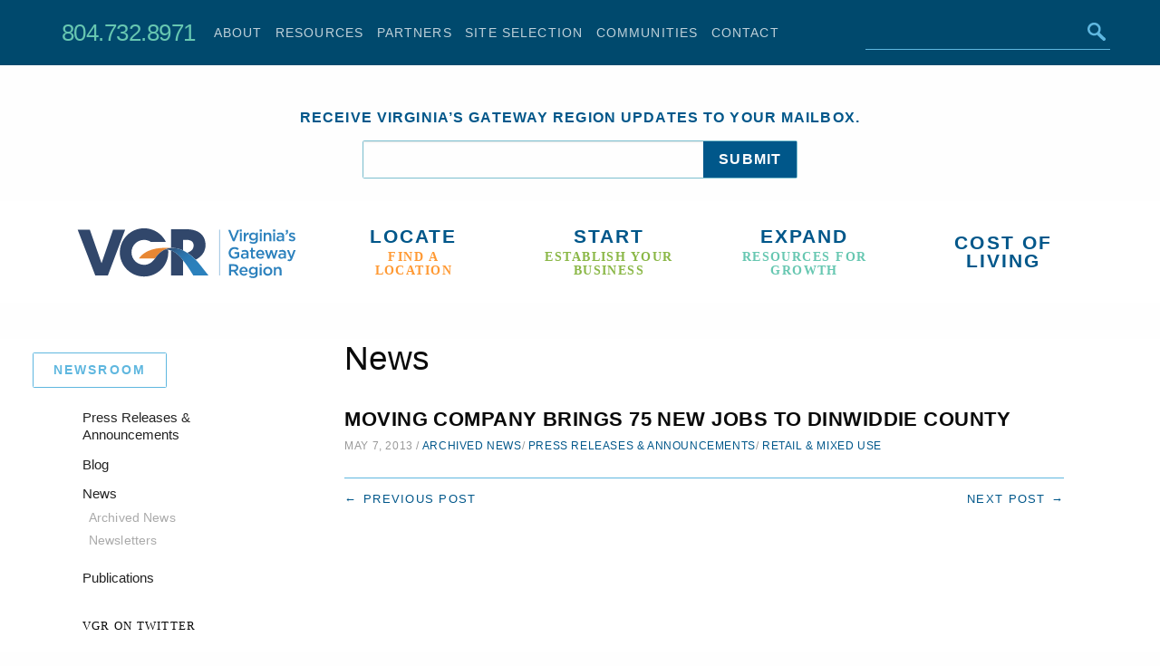

--- FILE ---
content_type: text/html; charset=UTF-8
request_url: https://www.gatewayregion.com/moving-company-brings-75-new-jobs-to-dinwiddie-county/
body_size: 36246
content:
<!doctype html>
<html class="no-js" lang="en-US" >
	<head>
		
<!-- Global site tag (gtag.js) - Google Analytics -->
<script async src="https://www.googletagmanager.com/gtag/js?id=G-42M3Z35V7Z"></script>
<script>
  window.dataLayer = window.dataLayer || [];
  function gtag(){dataLayer.push(arguments);}
  gtag('js', new Date());

  gtag('config', 'G-42M3Z35V7Z');
</script>

		<meta charset="UTF-8" />
<script type="text/javascript">
/* <![CDATA[ */
var gform;gform||(document.addEventListener("gform_main_scripts_loaded",function(){gform.scriptsLoaded=!0}),document.addEventListener("gform/theme/scripts_loaded",function(){gform.themeScriptsLoaded=!0}),window.addEventListener("DOMContentLoaded",function(){gform.domLoaded=!0}),gform={domLoaded:!1,scriptsLoaded:!1,themeScriptsLoaded:!1,isFormEditor:()=>"function"==typeof InitializeEditor,callIfLoaded:function(o){return!(!gform.domLoaded||!gform.scriptsLoaded||!gform.themeScriptsLoaded&&!gform.isFormEditor()||(gform.isFormEditor()&&console.warn("The use of gform.initializeOnLoaded() is deprecated in the form editor context and will be removed in Gravity Forms 3.1."),o(),0))},initializeOnLoaded:function(o){gform.callIfLoaded(o)||(document.addEventListener("gform_main_scripts_loaded",()=>{gform.scriptsLoaded=!0,gform.callIfLoaded(o)}),document.addEventListener("gform/theme/scripts_loaded",()=>{gform.themeScriptsLoaded=!0,gform.callIfLoaded(o)}),window.addEventListener("DOMContentLoaded",()=>{gform.domLoaded=!0,gform.callIfLoaded(o)}))},hooks:{action:{},filter:{}},addAction:function(o,r,e,t){gform.addHook("action",o,r,e,t)},addFilter:function(o,r,e,t){gform.addHook("filter",o,r,e,t)},doAction:function(o){gform.doHook("action",o,arguments)},applyFilters:function(o){return gform.doHook("filter",o,arguments)},removeAction:function(o,r){gform.removeHook("action",o,r)},removeFilter:function(o,r,e){gform.removeHook("filter",o,r,e)},addHook:function(o,r,e,t,n){null==gform.hooks[o][r]&&(gform.hooks[o][r]=[]);var d=gform.hooks[o][r];null==n&&(n=r+"_"+d.length),gform.hooks[o][r].push({tag:n,callable:e,priority:t=null==t?10:t})},doHook:function(r,o,e){var t;if(e=Array.prototype.slice.call(e,1),null!=gform.hooks[r][o]&&((o=gform.hooks[r][o]).sort(function(o,r){return o.priority-r.priority}),o.forEach(function(o){"function"!=typeof(t=o.callable)&&(t=window[t]),"action"==r?t.apply(null,e):e[0]=t.apply(null,e)})),"filter"==r)return e[0]},removeHook:function(o,r,t,n){var e;null!=gform.hooks[o][r]&&(e=(e=gform.hooks[o][r]).filter(function(o,r,e){return!!(null!=n&&n!=o.tag||null!=t&&t!=o.priority)}),gform.hooks[o][r]=e)}});
/* ]]> */
</script>

		<meta name="viewport" content="width=device-width, initial-scale=1.0" />
		<title>Moving company brings 75 new jobs to Dinwiddie County  - Virginia&#039;s Gateway Region</title>
<meta name='robots' content='max-image-preview:large' />
	<style>img:is([sizes="auto" i], [sizes^="auto," i]) { contain-intrinsic-size: 3000px 1500px }</style>
	<link rel='dns-prefetch' href='//ajax.googleapis.com' />
<link rel='dns-prefetch' href='//cdnjs.cloudflare.com' />
<link rel='dns-prefetch' href='//cloud.typography.com' />
<link href='//hb.wpmucdn.com' rel='preconnect' />
<link rel='stylesheet' id='wp-block-library-css' href='//www.gatewayregion.com/wp-includes/css/dist/block-library/style.min.css' type='text/css' media='all' />
<style id='classic-theme-styles-inline-css' type='text/css'>
/*! This file is auto-generated */
.wp-block-button__link{color:#fff;background-color:#32373c;border-radius:9999px;box-shadow:none;text-decoration:none;padding:calc(.667em + 2px) calc(1.333em + 2px);font-size:1.125em}.wp-block-file__button{background:#32373c;color:#fff;text-decoration:none}
</style>
<style id='global-styles-inline-css' type='text/css'>
:root{--wp--preset--aspect-ratio--square: 1;--wp--preset--aspect-ratio--4-3: 4/3;--wp--preset--aspect-ratio--3-4: 3/4;--wp--preset--aspect-ratio--3-2: 3/2;--wp--preset--aspect-ratio--2-3: 2/3;--wp--preset--aspect-ratio--16-9: 16/9;--wp--preset--aspect-ratio--9-16: 9/16;--wp--preset--color--black: #000000;--wp--preset--color--cyan-bluish-gray: #abb8c3;--wp--preset--color--white: #ffffff;--wp--preset--color--pale-pink: #f78da7;--wp--preset--color--vivid-red: #cf2e2e;--wp--preset--color--luminous-vivid-orange: #ff6900;--wp--preset--color--luminous-vivid-amber: #fcb900;--wp--preset--color--light-green-cyan: #7bdcb5;--wp--preset--color--vivid-green-cyan: #00d084;--wp--preset--color--pale-cyan-blue: #8ed1fc;--wp--preset--color--vivid-cyan-blue: #0693e3;--wp--preset--color--vivid-purple: #9b51e0;--wp--preset--gradient--vivid-cyan-blue-to-vivid-purple: linear-gradient(135deg,rgba(6,147,227,1) 0%,rgb(155,81,224) 100%);--wp--preset--gradient--light-green-cyan-to-vivid-green-cyan: linear-gradient(135deg,rgb(122,220,180) 0%,rgb(0,208,130) 100%);--wp--preset--gradient--luminous-vivid-amber-to-luminous-vivid-orange: linear-gradient(135deg,rgba(252,185,0,1) 0%,rgba(255,105,0,1) 100%);--wp--preset--gradient--luminous-vivid-orange-to-vivid-red: linear-gradient(135deg,rgba(255,105,0,1) 0%,rgb(207,46,46) 100%);--wp--preset--gradient--very-light-gray-to-cyan-bluish-gray: linear-gradient(135deg,rgb(238,238,238) 0%,rgb(169,184,195) 100%);--wp--preset--gradient--cool-to-warm-spectrum: linear-gradient(135deg,rgb(74,234,220) 0%,rgb(151,120,209) 20%,rgb(207,42,186) 40%,rgb(238,44,130) 60%,rgb(251,105,98) 80%,rgb(254,248,76) 100%);--wp--preset--gradient--blush-light-purple: linear-gradient(135deg,rgb(255,206,236) 0%,rgb(152,150,240) 100%);--wp--preset--gradient--blush-bordeaux: linear-gradient(135deg,rgb(254,205,165) 0%,rgb(254,45,45) 50%,rgb(107,0,62) 100%);--wp--preset--gradient--luminous-dusk: linear-gradient(135deg,rgb(255,203,112) 0%,rgb(199,81,192) 50%,rgb(65,88,208) 100%);--wp--preset--gradient--pale-ocean: linear-gradient(135deg,rgb(255,245,203) 0%,rgb(182,227,212) 50%,rgb(51,167,181) 100%);--wp--preset--gradient--electric-grass: linear-gradient(135deg,rgb(202,248,128) 0%,rgb(113,206,126) 100%);--wp--preset--gradient--midnight: linear-gradient(135deg,rgb(2,3,129) 0%,rgb(40,116,252) 100%);--wp--preset--font-size--small: 13px;--wp--preset--font-size--medium: 20px;--wp--preset--font-size--large: 36px;--wp--preset--font-size--x-large: 42px;--wp--preset--spacing--20: 0.44rem;--wp--preset--spacing--30: 0.67rem;--wp--preset--spacing--40: 1rem;--wp--preset--spacing--50: 1.5rem;--wp--preset--spacing--60: 2.25rem;--wp--preset--spacing--70: 3.38rem;--wp--preset--spacing--80: 5.06rem;--wp--preset--shadow--natural: 6px 6px 9px rgba(0, 0, 0, 0.2);--wp--preset--shadow--deep: 12px 12px 50px rgba(0, 0, 0, 0.4);--wp--preset--shadow--sharp: 6px 6px 0px rgba(0, 0, 0, 0.2);--wp--preset--shadow--outlined: 6px 6px 0px -3px rgba(255, 255, 255, 1), 6px 6px rgba(0, 0, 0, 1);--wp--preset--shadow--crisp: 6px 6px 0px rgba(0, 0, 0, 1);}:where(.is-layout-flex){gap: 0.5em;}:where(.is-layout-grid){gap: 0.5em;}body .is-layout-flex{display: flex;}.is-layout-flex{flex-wrap: wrap;align-items: center;}.is-layout-flex > :is(*, div){margin: 0;}body .is-layout-grid{display: grid;}.is-layout-grid > :is(*, div){margin: 0;}:where(.wp-block-columns.is-layout-flex){gap: 2em;}:where(.wp-block-columns.is-layout-grid){gap: 2em;}:where(.wp-block-post-template.is-layout-flex){gap: 1.25em;}:where(.wp-block-post-template.is-layout-grid){gap: 1.25em;}.has-black-color{color: var(--wp--preset--color--black) !important;}.has-cyan-bluish-gray-color{color: var(--wp--preset--color--cyan-bluish-gray) !important;}.has-white-color{color: var(--wp--preset--color--white) !important;}.has-pale-pink-color{color: var(--wp--preset--color--pale-pink) !important;}.has-vivid-red-color{color: var(--wp--preset--color--vivid-red) !important;}.has-luminous-vivid-orange-color{color: var(--wp--preset--color--luminous-vivid-orange) !important;}.has-luminous-vivid-amber-color{color: var(--wp--preset--color--luminous-vivid-amber) !important;}.has-light-green-cyan-color{color: var(--wp--preset--color--light-green-cyan) !important;}.has-vivid-green-cyan-color{color: var(--wp--preset--color--vivid-green-cyan) !important;}.has-pale-cyan-blue-color{color: var(--wp--preset--color--pale-cyan-blue) !important;}.has-vivid-cyan-blue-color{color: var(--wp--preset--color--vivid-cyan-blue) !important;}.has-vivid-purple-color{color: var(--wp--preset--color--vivid-purple) !important;}.has-black-background-color{background-color: var(--wp--preset--color--black) !important;}.has-cyan-bluish-gray-background-color{background-color: var(--wp--preset--color--cyan-bluish-gray) !important;}.has-white-background-color{background-color: var(--wp--preset--color--white) !important;}.has-pale-pink-background-color{background-color: var(--wp--preset--color--pale-pink) !important;}.has-vivid-red-background-color{background-color: var(--wp--preset--color--vivid-red) !important;}.has-luminous-vivid-orange-background-color{background-color: var(--wp--preset--color--luminous-vivid-orange) !important;}.has-luminous-vivid-amber-background-color{background-color: var(--wp--preset--color--luminous-vivid-amber) !important;}.has-light-green-cyan-background-color{background-color: var(--wp--preset--color--light-green-cyan) !important;}.has-vivid-green-cyan-background-color{background-color: var(--wp--preset--color--vivid-green-cyan) !important;}.has-pale-cyan-blue-background-color{background-color: var(--wp--preset--color--pale-cyan-blue) !important;}.has-vivid-cyan-blue-background-color{background-color: var(--wp--preset--color--vivid-cyan-blue) !important;}.has-vivid-purple-background-color{background-color: var(--wp--preset--color--vivid-purple) !important;}.has-black-border-color{border-color: var(--wp--preset--color--black) !important;}.has-cyan-bluish-gray-border-color{border-color: var(--wp--preset--color--cyan-bluish-gray) !important;}.has-white-border-color{border-color: var(--wp--preset--color--white) !important;}.has-pale-pink-border-color{border-color: var(--wp--preset--color--pale-pink) !important;}.has-vivid-red-border-color{border-color: var(--wp--preset--color--vivid-red) !important;}.has-luminous-vivid-orange-border-color{border-color: var(--wp--preset--color--luminous-vivid-orange) !important;}.has-luminous-vivid-amber-border-color{border-color: var(--wp--preset--color--luminous-vivid-amber) !important;}.has-light-green-cyan-border-color{border-color: var(--wp--preset--color--light-green-cyan) !important;}.has-vivid-green-cyan-border-color{border-color: var(--wp--preset--color--vivid-green-cyan) !important;}.has-pale-cyan-blue-border-color{border-color: var(--wp--preset--color--pale-cyan-blue) !important;}.has-vivid-cyan-blue-border-color{border-color: var(--wp--preset--color--vivid-cyan-blue) !important;}.has-vivid-purple-border-color{border-color: var(--wp--preset--color--vivid-purple) !important;}.has-vivid-cyan-blue-to-vivid-purple-gradient-background{background: var(--wp--preset--gradient--vivid-cyan-blue-to-vivid-purple) !important;}.has-light-green-cyan-to-vivid-green-cyan-gradient-background{background: var(--wp--preset--gradient--light-green-cyan-to-vivid-green-cyan) !important;}.has-luminous-vivid-amber-to-luminous-vivid-orange-gradient-background{background: var(--wp--preset--gradient--luminous-vivid-amber-to-luminous-vivid-orange) !important;}.has-luminous-vivid-orange-to-vivid-red-gradient-background{background: var(--wp--preset--gradient--luminous-vivid-orange-to-vivid-red) !important;}.has-very-light-gray-to-cyan-bluish-gray-gradient-background{background: var(--wp--preset--gradient--very-light-gray-to-cyan-bluish-gray) !important;}.has-cool-to-warm-spectrum-gradient-background{background: var(--wp--preset--gradient--cool-to-warm-spectrum) !important;}.has-blush-light-purple-gradient-background{background: var(--wp--preset--gradient--blush-light-purple) !important;}.has-blush-bordeaux-gradient-background{background: var(--wp--preset--gradient--blush-bordeaux) !important;}.has-luminous-dusk-gradient-background{background: var(--wp--preset--gradient--luminous-dusk) !important;}.has-pale-ocean-gradient-background{background: var(--wp--preset--gradient--pale-ocean) !important;}.has-electric-grass-gradient-background{background: var(--wp--preset--gradient--electric-grass) !important;}.has-midnight-gradient-background{background: var(--wp--preset--gradient--midnight) !important;}.has-small-font-size{font-size: var(--wp--preset--font-size--small) !important;}.has-medium-font-size{font-size: var(--wp--preset--font-size--medium) !important;}.has-large-font-size{font-size: var(--wp--preset--font-size--large) !important;}.has-x-large-font-size{font-size: var(--wp--preset--font-size--x-large) !important;}
:where(.wp-block-post-template.is-layout-flex){gap: 1.25em;}:where(.wp-block-post-template.is-layout-grid){gap: 1.25em;}
:where(.wp-block-columns.is-layout-flex){gap: 2em;}:where(.wp-block-columns.is-layout-grid){gap: 2em;}
:root :where(.wp-block-pullquote){font-size: 1.5em;line-height: 1.6;}
</style>
<link rel='stylesheet' id='select2-css' href='//www.gatewayregion.com/wp-content/plugins/beautiful-taxonomy-filters/public/css/select2.min.css' type='text/css' media='all' />
<link rel='stylesheet' id='beautiful-taxonomy-filters-basic-css' href='//www.gatewayregion.com/wp-content/plugins/beautiful-taxonomy-filters/public/css/beautiful-taxonomy-filters-base.min.css' type='text/css' media='all' />
<link rel='stylesheet' id='beautiful-taxonomy-filters-css' href='//www.gatewayregion.com/wp-content/plugins/beautiful-taxonomy-filters/public/css/beautiful-taxonomy-filters-simple.min.css' type='text/css' media='all' />
<link rel='stylesheet' id='ctf_styles-css' href='//www.gatewayregion.com/wp-content/plugins/custom-twitter-feeds/css/ctf-styles.min.css' type='text/css' media='all' />
<link rel='stylesheet' id='nd_options_style-css' href='//www.gatewayregion.com/wp-content/plugins/nd-shortcodes/css/style.css' type='text/css' media='all' />
<link rel='stylesheet' id='pvfw-modaal-css' href='//www.gatewayregion.com/wp-content/plugins/pdf-viewer-for-wordpress/tnc-resources/modaal.min.css' type='text/css' media='all' />
<link rel='stylesheet' id='responsive-lightbox-swipebox-css' href='//www.gatewayregion.com/wp-content/plugins/responsive-lightbox/assets/swipebox/swipebox.min.css' type='text/css' media='all' />
<link rel='stylesheet' id='rs-plugin-settings-css' href='//www.gatewayregion.com/wp-content/plugins/revslider/public/assets/css/rs6.css' type='text/css' media='all' />
<style id='rs-plugin-settings-inline-css' type='text/css'>
#rs-demo-id {}
</style>
<link rel='stylesheet' id='magnific-popup-css' href='//www.gatewayregion.com/wp-content/plugins/rs-logo-showcase-pro/includes/../assets/css/magnific-popup.css' type='text/css' media='all' />
<link rel='stylesheet' id='animate-css' href='//www.gatewayregion.com/wp-content/plugins/rs-logo-showcase-pro/includes/../assets/css/animate.css' type='text/css' media='all' />
<link rel='stylesheet' id='owl-carousel-css' href='//www.gatewayregion.com/wp-content/plugins/rs-logo-showcase-pro/includes/../assets/css/owl.carousel.css' type='text/css' media='all' />
<link rel='stylesheet' id='rs-logo-gird-css' href='//www.gatewayregion.com/wp-content/plugins/rs-logo-showcase-pro/includes/../assets/css/rs-logo-grid.css' type='text/css' media='all' />
<link rel='stylesheet' id='rslogo-main-css' href='//www.gatewayregion.com/wp-content/plugins/rs-logo-showcase-pro/includes/../assets/css/logo.css' type='text/css' media='all' />
<link rel='stylesheet' id='simple-banner-style-css' href='//www.gatewayregion.com/wp-content/plugins/simple-banner/simple-banner.css' type='text/css' media='all' />
<link rel='stylesheet' id='main-stylesheet-css' href='//www.gatewayregion.com/wp-content/themes/VGR-2017/assets/stylesheets/foundation.css' type='text/css' media='all' />
<link rel='stylesheet' id='type-css' href='//cloud.typography.com/14576/7568172/css/fonts.css' type='text/css' media='screen' />
<script type="text/javascript" src="//ajax.googleapis.com/ajax/libs/jquery/2.1.0/jquery.min.js" id="jquery-js"></script>
<script type="text/javascript" src="//www.gatewayregion.com/wp-content/plugins/responsive-lightbox/assets/dompurify/purify.min.js" id="dompurify-js"></script>
<script type="text/javascript" id="responsive-lightbox-sanitizer-js-before">
/* <![CDATA[ */
window.RLG = window.RLG || {}; window.RLG.sanitizeAllowedHosts = ["youtube.com","www.youtube.com","youtu.be","vimeo.com","player.vimeo.com"];
/* ]]> */
</script>
<script type="text/javascript" src="//www.gatewayregion.com/wp-content/plugins/responsive-lightbox/js/sanitizer.js" id="responsive-lightbox-sanitizer-js"></script>
<script type="text/javascript" src="//www.gatewayregion.com/wp-content/plugins/responsive-lightbox/assets/swipebox/jquery.swipebox.min.js" id="responsive-lightbox-swipebox-js"></script>
<script type="text/javascript" src="//www.gatewayregion.com/wp-includes/js/underscore.min.js" id="underscore-js"></script>
<script type="text/javascript" src="//www.gatewayregion.com/wp-content/plugins/responsive-lightbox/assets/infinitescroll/infinite-scroll.pkgd.min.js" id="responsive-lightbox-infinite-scroll-js"></script>
<script type="text/javascript" id="responsive-lightbox-js-before">
/* <![CDATA[ */
var rlArgs = {"script":"swipebox","selector":"lightbox","customEvents":"","activeGalleries":true,"animation":true,"hideCloseButtonOnMobile":false,"removeBarsOnMobile":false,"hideBars":true,"hideBarsDelay":5000,"videoMaxWidth":1080,"useSVG":true,"loopAtEnd":false,"woocommerce_gallery":false,"ajaxurl":"https:\/\/www.gatewayregion.com\/wp-admin\/admin-ajax.php","nonce":"01df31ec3b","preview":false,"postId":5348,"scriptExtension":false};
/* ]]> */
</script>
<script type="text/javascript" src="//www.gatewayregion.com/wp-content/plugins/responsive-lightbox/js/front.js" id="responsive-lightbox-js"></script>
<script type="text/javascript" src="//www.gatewayregion.com/wp-content/plugins/revslider/public/assets/js/rbtools.min.js" id="tp-tools-js"></script>
<script type="text/javascript" src="//www.gatewayregion.com/wp-content/plugins/revslider/public/assets/js/rs6.min.js" id="revmin-js"></script>
<script type="text/javascript" id="simple-banner-script-js-before">
/* <![CDATA[ */
const simpleBannerScriptParams = {"pro_version_enabled":"","debug_mode":false,"id":5348,"version":"3.1.2","banner_params":[{"hide_simple_banner":"yes","simple_banner_prepend_element":false,"simple_banner_position":"","header_margin":"","header_padding":"","wp_body_open_enabled":"","wp_body_open":true,"simple_banner_z_index":false,"simple_banner_text":"<img class=\"wp-image-12072 alignnone\" src=\"https:\/\/www.gatewayregion.com\/wp-content\/uploads\/2021\/07\/VGR-Pharma-1.png\" alt=\"VGR Pharma\" width=\"91\" height=\"47\" \/>  Learn how Advanced Pharmaceutical Innovation is <a href=\"\/rx\">transforming<\/a> Virginia\u2019s Gateway Region.","disabled_on_current_page":false,"disabled_pages_array":[],"is_current_page_a_post":true,"disabled_on_posts":"","simple_banner_disabled_page_paths":false,"simple_banner_font_size":"","simple_banner_color":"#96cee8","simple_banner_text_color":"","simple_banner_link_color":"#bbd0ec#67BAE0","simple_banner_close_color":"","simple_banner_custom_css":"","simple_banner_scrolling_custom_css":"","simple_banner_text_custom_css":"text-transform:uppercase;","simple_banner_button_css":"","site_custom_css":"","keep_site_custom_css":"","site_custom_js":"","keep_site_custom_js":"","close_button_enabled":"","close_button_expiration":"","close_button_cookie_set":false,"current_date":{"date":"2026-01-22 01:36:29.466183","timezone_type":3,"timezone":"UTC"},"start_date":{"date":"2026-01-22 01:36:29.466189","timezone_type":3,"timezone":"UTC"},"end_date":{"date":"2026-01-22 01:36:29.466192","timezone_type":3,"timezone":"UTC"},"simple_banner_start_after_date":false,"simple_banner_remove_after_date":false,"simple_banner_insert_inside_element":false}]}
/* ]]> */
</script>
<script type="text/javascript" src="//www.gatewayregion.com/wp-content/plugins/simple-banner/simple-banner.js" id="simple-banner-script-js"></script>
<script type="text/javascript" src="//cdnjs.cloudflare.com/ajax/libs/jquery-easing/1.4.1/jquery.easing.min.js" id="jquery-easing-js"></script>
<link rel="https://api.w.org/" href="https://www.gatewayregion.com/wp-json/" /><link rel="alternate" title="JSON" type="application/json" href="https://www.gatewayregion.com/wp-json/wp/v2/posts/5348" /><link rel="alternate" title="oEmbed (JSON)" type="application/json+oembed" href="https://www.gatewayregion.com/wp-json/oembed/1.0/embed?url=https%3A%2F%2Fwww.gatewayregion.com%2Fmoving-company-brings-75-new-jobs-to-dinwiddie-county%2F" />
<link rel="alternate" title="oEmbed (XML)" type="text/xml+oembed" href="https://www.gatewayregion.com/wp-json/oembed/1.0/embed?url=https%3A%2F%2Fwww.gatewayregion.com%2Fmoving-company-brings-75-new-jobs-to-dinwiddie-county%2F&#038;format=xml" />
<style type='text/css'>
				iframe.pvfw-pdf-viewer-frame{
					max-width: 100%;
					border: 0px;
				}
				@media screen and (max-width: 799px) {
					iframe.pvfw-pdf-viewer-frame{
						height: 400px;
					}
				}</style>    <script type="text/javascript">
        if (typeof ajaxurl === "undefined") 
        var ajaxurl = 'https://www.gatewayregion.com/wp-admin/admin-ajax.php';
    </script>
<style id="simple-banner-hide" type="text/css">.simple-banner{display:none;}</style><style id="simple-banner-background-color" type="text/css">.simple-banner{background:#96cee8;}</style><style id="simple-banner-text-color" type="text/css">.simple-banner .simple-banner-text{color: #ffffff;}</style><style id="simple-banner-link-color" type="text/css">.simple-banner .simple-banner-text a{color:#bbd0ec#67BAE0;}</style><style id="simple-banner-z-index" type="text/css">.simple-banner{z-index: 99999;}</style><style id="simple-banner-text-custom-css" type="text/css">.simple-banner .simple-banner-text{text-transform:uppercase;}</style><style id="simple-banner-site-custom-css-dummy" type="text/css"></style><script id="simple-banner-site-custom-js-dummy" type="text/javascript"></script><noscript><style>.vce-row-container .vcv-lozad {display: none}</style></noscript><meta name="generator" content="Powered by Visual Composer Website Builder - fast and easy-to-use drag and drop visual editor for WordPress."/><!-- SEO meta tags powered by SmartCrawl https://wpmudev.com/project/smartcrawl-wordpress-seo/ -->
<script type="application/ld+json">{"@context":"https:\/\/schema.org","@graph":[{"@type":"Organization","@id":"https:\/\/www.gatewayregion.com\/#schema-publishing-organization","url":"https:\/\/www.gatewayregion.com","name":"Virginia&#039;s Gateway Region"},{"@type":"WebSite","@id":"https:\/\/www.gatewayregion.com\/#schema-website","url":"https:\/\/www.gatewayregion.com","name":"Virginia&#039;s Gateway Region","encoding":"UTF-8","potentialAction":{"@type":"SearchAction","target":"https:\/\/www.gatewayregion.com\/search\/{search_term_string}\/","query-input":"required name=search_term_string"}},{"@type":"BreadcrumbList","@id":"https:\/\/www.gatewayregion.com\/moving-company-brings-75-new-jobs-to-dinwiddie-county?page&name=moving-company-brings-75-new-jobs-to-dinwiddie-county\/#breadcrumb","itemListElement":[{"@type":"ListItem","position":1,"name":"Home","item":"https:\/\/www.gatewayregion.com"},{"@type":"ListItem","position":2,"name":"Resources","item":"https:\/\/www.gatewayregion.com\/newsroom\/"},{"@type":"ListItem","position":3,"name":"Archived News","item":"https:\/\/www.gatewayregion.com\/newsroom\/category\/archived-news\/"},{"@type":"ListItem","position":4,"name":"Moving company brings 75 new jobs to Dinwiddie County"}]},{"@type":"Person","@id":"#\/#schema-author","name":"Jill Vaughan","url":"#"},{"@type":"WebPage","@id":"https:\/\/www.gatewayregion.com\/moving-company-brings-75-new-jobs-to-dinwiddie-county\/#schema-webpage","isPartOf":{"@id":"https:\/\/www.gatewayregion.com\/#schema-website"},"publisher":{"@id":"https:\/\/www.gatewayregion.com\/#schema-publishing-organization"},"url":"https:\/\/www.gatewayregion.com\/moving-company-brings-75-new-jobs-to-dinwiddie-county\/"},{"@type":"Article","mainEntityOfPage":{"@id":"https:\/\/www.gatewayregion.com\/moving-company-brings-75-new-jobs-to-dinwiddie-county\/#schema-webpage"},"author":{"@id":"#\/#schema-author"},"publisher":{"@id":"https:\/\/www.gatewayregion.com\/#schema-publishing-organization"},"dateModified":"2017-09-05T18:28:13","datePublished":"2013-05-07T11:19:22","headline":"Moving company brings 75 new jobs to Dinwiddie County  - Virginia&#039;s Gateway Region","description":"","name":"Moving company brings 75 new jobs to Dinwiddie County"}]}</script>
<meta property="og:type" content="article" />
<meta property="og:url" content="https://www.gatewayregion.com/moving-company-brings-75-new-jobs-to-dinwiddie-county/" />
<meta property="og:title" content="Moving company brings 75 new jobs to Dinwiddie County - Virginia&#039;s Gateway Region" />
<meta property="article:published_time" content="2013-05-07T11:19:22" />
<meta property="article:author" content="Jill Vaughan" />
<meta name="twitter:card" content="summary" />
<meta name="twitter:site" content="VAGatewayRegion" />
<meta name="twitter:title" content="Moving company brings 75 new jobs to Dinwiddie County - Virginia&#039;s Gateway Region" />
<!-- /SEO -->
<meta name="generator" content="Powered by Slider Revolution 6.3.9 - responsive, Mobile-Friendly Slider Plugin for WordPress with comfortable drag and drop interface." />
<link rel="icon" href="https://www.gatewayregion.com/wp-content/uploads/2021/07/cropped-vgr-icon-1-32x32.png" sizes="32x32" />
<link rel="icon" href="https://www.gatewayregion.com/wp-content/uploads/2021/07/cropped-vgr-icon-1-192x192.png" sizes="192x192" />
<link rel="apple-touch-icon" href="https://www.gatewayregion.com/wp-content/uploads/2021/07/cropped-vgr-icon-1-180x180.png" />
<meta name="msapplication-TileImage" content="https://www.gatewayregion.com/wp-content/uploads/2021/07/cropped-vgr-icon-1-270x270.png" />
<script type="text/javascript">function setREVStartSize(e){
			//window.requestAnimationFrame(function() {				 
				window.RSIW = window.RSIW===undefined ? window.innerWidth : window.RSIW;	
				window.RSIH = window.RSIH===undefined ? window.innerHeight : window.RSIH;	
				try {								
					var pw = document.getElementById(e.c).parentNode.offsetWidth,
						newh;
					pw = pw===0 || isNaN(pw) ? window.RSIW : pw;
					e.tabw = e.tabw===undefined ? 0 : parseInt(e.tabw);
					e.thumbw = e.thumbw===undefined ? 0 : parseInt(e.thumbw);
					e.tabh = e.tabh===undefined ? 0 : parseInt(e.tabh);
					e.thumbh = e.thumbh===undefined ? 0 : parseInt(e.thumbh);
					e.tabhide = e.tabhide===undefined ? 0 : parseInt(e.tabhide);
					e.thumbhide = e.thumbhide===undefined ? 0 : parseInt(e.thumbhide);
					e.mh = e.mh===undefined || e.mh=="" || e.mh==="auto" ? 0 : parseInt(e.mh,0);		
					if(e.layout==="fullscreen" || e.l==="fullscreen") 						
						newh = Math.max(e.mh,window.RSIH);					
					else{					
						e.gw = Array.isArray(e.gw) ? e.gw : [e.gw];
						for (var i in e.rl) if (e.gw[i]===undefined || e.gw[i]===0) e.gw[i] = e.gw[i-1];					
						e.gh = e.el===undefined || e.el==="" || (Array.isArray(e.el) && e.el.length==0)? e.gh : e.el;
						e.gh = Array.isArray(e.gh) ? e.gh : [e.gh];
						for (var i in e.rl) if (e.gh[i]===undefined || e.gh[i]===0) e.gh[i] = e.gh[i-1];
											
						var nl = new Array(e.rl.length),
							ix = 0,						
							sl;					
						e.tabw = e.tabhide>=pw ? 0 : e.tabw;
						e.thumbw = e.thumbhide>=pw ? 0 : e.thumbw;
						e.tabh = e.tabhide>=pw ? 0 : e.tabh;
						e.thumbh = e.thumbhide>=pw ? 0 : e.thumbh;					
						for (var i in e.rl) nl[i] = e.rl[i]<window.RSIW ? 0 : e.rl[i];
						sl = nl[0];									
						for (var i in nl) if (sl>nl[i] && nl[i]>0) { sl = nl[i]; ix=i;}															
						var m = pw>(e.gw[ix]+e.tabw+e.thumbw) ? 1 : (pw-(e.tabw+e.thumbw)) / (e.gw[ix]);					
						newh =  (e.gh[ix] * m) + (e.tabh + e.thumbh);
					}				
					if(window.rs_init_css===undefined) window.rs_init_css = document.head.appendChild(document.createElement("style"));					
					document.getElementById(e.c).height = newh+"px";
					window.rs_init_css.innerHTML += "#"+e.c+"_wrapper { height: "+newh+"px }";				
				} catch(e){
					console.log("Failure at Presize of Slider:" + e)
				}					   
			//});
		  };</script>
		<style type="text/css" id="wp-custom-css">
			.large-nav {
    margin-bottom: 40px;
}

.showoff-project-inner-full IMG {
	max-width:300px;
	margin-bottom:20px;
}

.entry-content ul {
    background: white;
}

footer.sitewide {
    padding: 66px 0 10em;
}

h3 {
	text-transform:capitalize;
}

.ec-shortcode-outer-wrap.ec-template2 .ec-count-title {
    font-family: 'Titillium Web', sans-serif;
    font-weight: 600;
    font-size: 16px;
    color: #457294;
    line-height: 1.3;
    text-transform: capitalize;
    margin-bottom: 20px;
}

/* .ec-shortcode-outer-wrap.ec-template2 .ec-count-number, .ec-shortcode-outer-wrap.ec-template2 .ec-count-suffix {
    font-family: 'Titillium Web', sans-serif;
    font-size: 50px;
    color: #457294;
} */

.ec-template2 .ec-counter-item .ec-featured-item span i {
    font-size: 32px;
    color: #457294;
}

.ec-shortcode-outer-wrap.ec-template2 .ec-count-prefix, .ec-shortcode-outer-wrap.ec-template2 .ec-count-number, .ec-shortcode-outer-wrap.ec-template2 .ec-count-suffix {
    font-size: 24px;
}

.ec-shortcode-outer-wrap.ec-template2 .ec-counter-item {
    min-height: 0;
}

.ec-shortcode-outer-wrap.ec-template2 .ec-count-title {
    margin-bottom: 20px;
    border-bottom: 3px solid orange;
    padding-bottom: 20px;
}

.ec-shortcode-outer-wrap.ec-template2 .ec-counter-item {
    min-height: 0;
	padding: 60px 30px;
}

.ec-counter-items-wrap {
    padding: 30px 0;
}

section.container {
	background:#ffffff;
}

.close-button, .close-button.medium {
    top: 2rem;
}

.in-the-news img {
    display: none;
}

.module.partner-spotlight p {
    font-size: 1.2em !important;
}

.email-signup h4 {
    color: #00578a;
}

.email-signup  {
    margin: 3em 0 0em;
}

#cctextfield {
    color: rgba(0,0,0,.75);
}

blockquote, blockquote p {
    font-style: italic;
    background: #ededed;
    line-height: 53px;
}
.tp-caption .title-30 {
 "Gotham SSm A","Gotham SSm",Arial,sans-serif !important;
}

.rs-parallax-wrap a{
/* 	text-decoration:none; */
	color:white !important;
}

h2.su-posts-default-loop h2.su-post-title {
    color: #00578a;
}

.ptnr {
	max-height:260px;
}

blockquote, blockquote p {
    font-style: italic;
    background: #ededed;
    line-height: 32px;
    padding: 15px 15px 10px 15px;
}

.subnav blockquote {
    font-size: 1em;
    text-align: left;
    margin: 5em 10px 0 0;
}

.hideme {
	display:none;
}

/* .pharma img {
	max-width:420px;
} */

header.site-header {
    background: #fff;
/*     height: 227px; */
/*     margin-top: -46px; */
/*     margin-bottom: -31px; */
}

/* .pharma{
	margin-top:35px;
	margin-bottom:-35px
} */

.pharma img {
    max-width: 500px;
/*     padding-bottom: 25px; */
    margin-top: 0px;
}

.page-id-12057 .pharma img {
display:none;
}

.cl-order-last {
    padding-top: 25px;
}

.list-style-1 .list-full {
    margin-bottom: 0;
}

.cl-lg-3 {
    padding-top: 25px;
}
/* ACCESSIBILITY EDITS */
#region-callouts h6 {
    color: #666;
}

.entry-content a {
    font-weight: 500;
}
.callout h3 {
    color: #333;
}

footer.sitewide h6 {
    color: #000;
}

footer.sitewide a {
    color: #111;
}

footer.sitewide p {
    color: #000;
}


element.style {
    color: rgb(51, 51, 51);
}
#ctf a.ctf-tweet-date {
    font-weight: 900!important;
    background: #005f9a;
}

h1 {
    font-size: 2rem;
    line-height: 1.2;
    margin-top: 0;
    margin-bottom: 1rem;
    text-transform: uppercase;
    color: #173D6A;
	font-weight:600;
}

.page-child h1{
	left:-2rem;
}

h1, h2, h3, h4, h5, h6 {
    font-family: "Gotham SSm A","Gotham SSm B",-apple-system,BlinkMacSystemFont,Arial,sans-serif;
    font-style: normal;
    font-weight: 400;
    color: inherit;
    text-rendering: optimizeLegibility;
}

h2 span:before {
    content: "";
}
/* ACCESSIBILITY EDITS */


/* Portrait and Landscape */
@media only screen 
  and (min-device-width: 375px) 
  and (max-device-width: 812px) 
 { 

.pharma img {
    max-width: 420px;
    margin-bottom: -0;
    margin-top: 48px; !important;
	  display:block;
}
	 
	 		header.site-header {
    background: #fff;
    height: 217px;
    margin-top: -46px;
    margin-bottom: -77px;
}
}

@media only screen and (max-width:320px) {
	.pharma img {
    max-width: 420px;
    margin-bottom: -0;
    margin-top: 48px; !important;
		display:block;
	}
		
		header.site-header {
    background: #fff;
    height: 217px;
    margin-top: -46px;
    margin-bottom: -77px;
}
}


		</style>
			</head>
	
	<body data-rsssl=1 class="wp-singular post-template-default single single-post postid-5348 single-format-standard wp-theme-VGR-2017 vcwb offcanvas">
	  
  	  	<div class="off-canvas-wrapper">
  		
<nav class="off-canvas position-right" id="off-canvas-menu" data-off-canvas data-auto-focus="true" role="navigation">

<button class="close-button" aria-label="Close menu" type="button" data-close>
  <span aria-hidden="true">&times;</span>
</button>
<ul id="menu-main-menu" class="vertical menu" data-accordion-menu><li id="menu-item-5764" class="menu-item menu-item-type-post_type menu-item-object-page menu-item-has-children menu-item-5764"><a href="https://www.gatewayregion.com/locate/">Locate</a>
<ul class="vertical nested menu">
	<li id="menu-item-5766" class="menu-item menu-item-type-post_type menu-item-object-page menu-item-has-children menu-item-5766"><a href="https://www.gatewayregion.com/locate/location-advantages/">Location Advantages</a>
	<ul class="vertical nested menu">
		<li id="menu-item-9364" class="menu-item menu-item-type-post_type menu-item-object-page menu-item-9364"><a href="https://www.gatewayregion.com/locate/location-advantages/incentives/">Incentives</a></li>
		<li id="menu-item-5769" class="menu-item menu-item-type-post_type menu-item-object-page menu-item-5769"><a href="https://www.gatewayregion.com/locate/location-advantages/taxes-business-costs/">Taxes &amp; Business Costs</a></li>
		<li id="menu-item-5768" class="menu-item menu-item-type-post_type menu-item-object-page menu-item-5768"><a href="https://www.gatewayregion.com/locate/location-advantages/utilities/">Utilities</a></li>
	</ul>
</li>
	<li id="menu-item-5773" class="menu-item menu-item-type-post_type menu-item-object-page menu-item-5773"><a href="https://www.gatewayregion.com/education-workforce-development/">Education &amp; Workforce Development</a></li>
	<li id="menu-item-5923" class="menu-item menu-item-type-post_type menu-item-object-page menu-item-5923"><a href="https://www.gatewayregion.com/?page_id=539">Major Employers</a></li>
	<li id="menu-item-5925" class="menu-item menu-item-type-post_type menu-item-object-page menu-item-5925"><a href="https://www.gatewayregion.com/research-innovation/">Research &amp; Innovation</a></li>
	<li id="menu-item-5926" class="menu-item menu-item-type-post_type menu-item-object-page menu-item-5926"><a href="https://www.gatewayregion.com/?page_id=2373">Recruit Talent</a></li>
	<li id="menu-item-5817" class="menu-item menu-item-type-post_type menu-item-object-page menu-item-has-children menu-item-5817"><a href="https://www.gatewayregion.com/?page_id=511">Industries &#038; Sectors</a>
	<ul class="vertical nested menu">
		<li id="menu-item-5778" class="menu-item menu-item-type-post_type menu-item-object-page menu-item-5778"><a href="https://www.gatewayregion.com/advanced-manufacturing/">Advanced Manufacturing</a></li>
		<li id="menu-item-5779" class="menu-item menu-item-type-post_type menu-item-object-page menu-item-5779"><a href="https://www.gatewayregion.com/food-natural-products/">Food &amp; Natural Products</a></li>
		<li id="menu-item-5780" class="menu-item menu-item-type-post_type menu-item-object-page menu-item-5780"><a href="https://www.gatewayregion.com/logistics-distribution/">Logistics &amp; Distribution</a></li>
		<li id="menu-item-5927" class="menu-item menu-item-type-post_type menu-item-object-page menu-item-5927"><a href="https://www.gatewayregion.com/retail-commercial-development/">Retail Commercial Development</a></li>
	</ul>
</li>
	<li id="menu-item-5928" class="menu-item menu-item-type-post_type menu-item-object-page menu-item-has-children menu-item-5928"><a href="https://www.gatewayregion.com/locate/site-selection/">Site Selection</a>
	<ul class="vertical nested menu">
		<li id="menu-item-5929" class="menu-item menu-item-type-post_type menu-item-object-page menu-item-5929"><a href="https://www.gatewayregion.com/expand/search-sites-buildings/">Search Sites &#038; Buildings</a></li>
		<li id="menu-item-5930" class="menu-item menu-item-type-post_type menu-item-object-page menu-item-5930"><a href="https://www.gatewayregion.com/locate/site-selection/featured-sites-buildings/">Featured Sites &#038; Buildings</a></li>
		<li id="menu-item-5931" class="menu-item menu-item-type-post_type menu-item-object-page menu-item-5931"><a href="https://www.gatewayregion.com/?page_id=581">Maps &#038; GIS</a></li>
		<li id="menu-item-11968" class="menu-item menu-item-type-post_type menu-item-object-page menu-item-11968"><a href="https://www.gatewayregion.com/locate/site-selection/location-expansion-announcements/">Location &#038; Expansion Announcements</a></li>
	</ul>
</li>
	<li id="menu-item-9365" class="menu-item menu-item-type-post_type menu-item-object-page menu-item-9365"><a href="https://www.gatewayregion.com/communities/">Communities</a></li>
	<li id="menu-item-5935" class="menu-item menu-item-type-post_type menu-item-object-page menu-item-5935"><a href="https://www.gatewayregion.com/locate/location-services/">Location Services</a></li>
	<li id="menu-item-5937" class="menu-item menu-item-type-post_type menu-item-object-page menu-item-5937"><a href="https://www.gatewayregion.com/locate/international-business/">International Business</a></li>
</ul>
</li>
<li id="menu-item-5774" class="menu-item menu-item-type-post_type menu-item-object-page menu-item-has-children menu-item-5774"><a href="https://www.gatewayregion.com/start/">Start</a>
<ul class="vertical nested menu">
	<li id="menu-item-5775" class="menu-item menu-item-type-post_type menu-item-object-page menu-item-5775"><a href="https://www.gatewayregion.com/start/entrepreneur-small-business-services/">Entrepreneur &amp; Small Business Services</a></li>
	<li id="menu-item-5777" class="menu-item menu-item-type-post_type menu-item-object-page menu-item-5777"><a href="https://www.gatewayregion.com/start/offices-and-storefronts/">Offices &#038; Storefronts</a></li>
	<li id="menu-item-5938" class="menu-item menu-item-type-post_type menu-item-object-page menu-item-5938"><a href="https://www.gatewayregion.com/start/recruit-talent/">Recruit Talent</a></li>
</ul>
</li>
<li id="menu-item-5816" class="menu-item menu-item-type-post_type menu-item-object-page menu-item-has-children menu-item-5816"><a href="https://www.gatewayregion.com/expand/">Expand</a>
<ul class="vertical nested menu">
	<li id="menu-item-5789" class="menu-item menu-item-type-post_type menu-item-object-page menu-item-5789"><a href="https://www.gatewayregion.com/expand/expansion-services/">Expansion Services</a></li>
	<li id="menu-item-5790" class="menu-item menu-item-type-post_type menu-item-object-page menu-item-5790"><a href="https://www.gatewayregion.com/expand/recruit-talent/">Recruit Talent</a></li>
	<li id="menu-item-5791" class="menu-item menu-item-type-post_type menu-item-object-page menu-item-5791"><a href="https://www.gatewayregion.com/expand/train-your-team/">Train Your Team</a></li>
	<li id="menu-item-5940" class="menu-item menu-item-type-post_type menu-item-object-page menu-item-5940"><a href="https://www.gatewayregion.com/expand/taxes-business-costs/">Taxes &#038; Business Costs</a></li>
	<li id="menu-item-5941" class="menu-item menu-item-type-post_type menu-item-object-page menu-item-5941"><a href="https://www.gatewayregion.com/expand/incentives/">Incentives</a></li>
	<li id="menu-item-5943" class="menu-item menu-item-type-post_type menu-item-object-page menu-item-5943"><a href="https://www.gatewayregion.com/expand/search-sites-buildings/">Search Sites &#038; Buildings</a></li>
	<li id="menu-item-14063" class="menu-item menu-item-type-custom menu-item-object-custom menu-item-14063"><a href="/vgr-partners">Partners</a></li>
</ul>
</li>
<li id="menu-item-5949" class="menu-item menu-item-type-post_type menu-item-object-page menu-item-5949"><a href="https://www.gatewayregion.com/live-and-explore/living-here/cost-of-living/">Cost of Living</a></li>
<li id="menu-item-5813" class="menu-item menu-item-type-post_type menu-item-object-page menu-item-has-children menu-item-5813"><a href="https://www.gatewayregion.com/about/">About</a>
<ul class="vertical nested menu">
	<li id="menu-item-9367" class="menu-item menu-item-type-post_type menu-item-object-page menu-item-9367"><a href="https://www.gatewayregion.com/about/board-of-directors/">Staff &amp; Board of Directors</a></li>
</ul>
</li>
<li id="menu-item-9368" class="menu-item menu-item-type-post_type menu-item-object-page current_page_parent menu-item-9368"><a href="https://www.gatewayregion.com/newsroom/">Resources</a></li>
<li id="menu-item-6835" class="menu-item menu-item-type-post_type menu-item-object-page menu-item-6835"><a href="https://www.gatewayregion.com/locate/site-selection/">Site Selection</a></li>
<li id="menu-item-6838" class="menu-item menu-item-type-post_type menu-item-object-page menu-item-6838"><a href="https://www.gatewayregion.com/contact/">Contact</a></li>
<li id="menu-item-9369" class="menu-item menu-item-type-post_type menu-item-object-page menu-item-9369"><a href="https://www.gatewayregion.com/communities/">Communities</a></li>
<li id="menu-item-14066" class="menu-item menu-item-type-post_type menu-item-object-page menu-item-14066"><a href="https://www.gatewayregion.com/vgr-partners/">Partners</a></li>
<li class="bg"></li></ul></nav>


<div class="off-canvas-content" data-off-canvas-content>

  	
	  	  
	  
	<!-- SECONDARY NAV -->
  	<div class="row expanded" id="secondary-nav">
    	<div class="row">
    	  
    	  <div class="large-12 columns">
    	   <div class="menu-secondary-menu-container"><ul id="menu-secondary-menu" class="menu"><li id="menu-item-5818" class="menu-item menu-item-type-custom menu-item-object-custom menu-item-5818"><a href="tel://804.732.8971">804.732.8971</a></li>
<li id="menu-item-5819" class="menu-item menu-item-type-post_type menu-item-object-page menu-item-5819"><a href="https://www.gatewayregion.com/about/">About</a></li>
<li id="menu-item-6890" class="menu-item menu-item-type-post_type menu-item-object-page current_page_parent menu-item-6890"><a href="https://www.gatewayregion.com/newsroom/">Resources</a></li>
<li id="menu-item-12483" class="menu-item menu-item-type-post_type menu-item-object-page menu-item-12483"><a href="https://www.gatewayregion.com/vgr-partners/">Partners</a></li>
<li id="menu-item-6938" class="menu-item menu-item-type-post_type menu-item-object-page menu-item-6938"><a href="https://www.gatewayregion.com/locate/site-selection/">Site Selection</a></li>
<li id="menu-item-9370" class="menu-item menu-item-type-post_type menu-item-object-page menu-item-9370"><a href="https://www.gatewayregion.com/communities/">Communities</a></li>
<li id="menu-item-5824" class="menu-item menu-item-type-post_type menu-item-object-page menu-item-5824"><a href="https://www.gatewayregion.com/contact/">Contact</a></li>
<li class="bg"></li></ul></div>    	  </div>
    	  
    	  <div class="large-4 columns site-search">
        	  <form role="search" method="get" class="site-search" action="https://www.gatewayregion.com/">
        	    <div class="input-group">
        	      <label class="input-group-field">
        	        <span class="screen-reader-text">Search for:</span>
        	        <input type="search" class="search-field"
        	              placeholder=""
        	              value="" name="s"
        	              title="Search for:" />
        	        </label>
        	    </div>
        	  </form>
    	  </div>
    	  
    	</div>
  	</div>
	
	
	<div class="email-signup">
		  <h4>Receive Virginia’s Gateway Region updates to your mailbox.</h4>
<!-- 			 
                <div class='gf_browser_unknown gform_wrapper gform_legacy_markup_wrapper gform-theme--no-framework' data-form-theme='legacy' data-form-index='0' id='gform_wrapper_2' ><div id='gf_2' class='gform_anchor' tabindex='-1'></div><form method='post' enctype='multipart/form-data' target='gform_ajax_frame_2' id='gform_2'  action='/moving-company-brings-75-new-jobs-to-dinwiddie-county/#gf_2' data-formid='2' novalidate>
                        <div class='gform-body gform_body'><ul id='gform_fields_2' class='gform_fields top_label form_sublabel_below description_below validation_below'><li id="field_2_2" class="gfield gfield--type-email field_sublabel_below gfield--no-description field_description_below field_validation_below gfield_visibility_visible"  ><label class='gfield_label gform-field-label screen-reader-text' for='input_2_2'></label><div class='ginput_container ginput_container_email'>
                            <input name='input_2' id='input_2_2' type='email' value='' class='medium'     aria-invalid="false"  />
                        </div></li></ul></div>
        <div class='gform-footer gform_footer top_label'> <input type='submit' id='gform_submit_button_2' class='gform_button button' onclick='gform.submission.handleButtonClick(this);' data-submission-type='submit' value='Submit'  /> <input type='hidden' name='gform_ajax' value='form_id=2&amp;title=&amp;description=&amp;tabindex=0&amp;theme=legacy&amp;styles=[]&amp;hash=c2e11200fc7bff50740f4368817d66cc' />
            <input type='hidden' class='gform_hidden' name='gform_submission_method' data-js='gform_submission_method_2' value='iframe' />
            <input type='hidden' class='gform_hidden' name='gform_theme' data-js='gform_theme_2' id='gform_theme_2' value='legacy' />
            <input type='hidden' class='gform_hidden' name='gform_style_settings' data-js='gform_style_settings_2' id='gform_style_settings_2' value='[]' />
            <input type='hidden' class='gform_hidden' name='is_submit_2' value='1' />
            <input type='hidden' class='gform_hidden' name='gform_submit' value='2' />
            
            <input type='hidden' class='gform_hidden' name='gform_unique_id' value='' />
            <input type='hidden' class='gform_hidden' name='state_2' value='WyJbXSIsIjNkYjgzMTczNjdkYzhkY2Q0YzM0MTBmNTBkZTZiY2Q4Il0=' />
            <input type='hidden' autocomplete='off' class='gform_hidden' name='gform_target_page_number_2' id='gform_target_page_number_2' value='0' />
            <input type='hidden' autocomplete='off' class='gform_hidden' name='gform_source_page_number_2' id='gform_source_page_number_2' value='1' />
            <input type='hidden' name='gform_field_values' value='' />
            
        </div>
                        <p style="display: none !important;" class="akismet-fields-container" data-prefix="ak_"><label>&#916;<textarea name="ak_hp_textarea" cols="45" rows="8" maxlength="100"></textarea></label><input type="hidden" id="ak_js_1" name="ak_js" value="96"/><script>document.getElementById( "ak_js_1" ).setAttribute( "value", ( new Date() ).getTime() );</script></p></form>
                        </div>
		                <iframe style='display:none;width:0px;height:0px;' src='about:blank' name='gform_ajax_frame_2' id='gform_ajax_frame_2' title='This iframe contains the logic required to handle Ajax powered Gravity Forms.'></iframe>
		                <script type="text/javascript">
/* <![CDATA[ */
 gform.initializeOnLoaded( function() {gformInitSpinner( 2, 'https://www.gatewayregion.com/wp-content/plugins/gravityforms/images/spinner.svg', true );jQuery('#gform_ajax_frame_2').on('load',function(){var contents = jQuery(this).contents().find('*').html();var is_postback = contents.indexOf('GF_AJAX_POSTBACK') >= 0;if(!is_postback){return;}var form_content = jQuery(this).contents().find('#gform_wrapper_2');var is_confirmation = jQuery(this).contents().find('#gform_confirmation_wrapper_2').length > 0;var is_redirect = contents.indexOf('gformRedirect(){') >= 0;var is_form = form_content.length > 0 && ! is_redirect && ! is_confirmation;var mt = parseInt(jQuery('html').css('margin-top'), 10) + parseInt(jQuery('body').css('margin-top'), 10) + 100;if(is_form){jQuery('#gform_wrapper_2').html(form_content.html());if(form_content.hasClass('gform_validation_error')){jQuery('#gform_wrapper_2').addClass('gform_validation_error');} else {jQuery('#gform_wrapper_2').removeClass('gform_validation_error');}setTimeout( function() { /* delay the scroll by 50 milliseconds to fix a bug in chrome */ jQuery(document).scrollTop(jQuery('#gform_wrapper_2').offset().top - mt); }, 50 );if(window['gformInitDatepicker']) {gformInitDatepicker();}if(window['gformInitPriceFields']) {gformInitPriceFields();}var current_page = jQuery('#gform_source_page_number_2').val();gformInitSpinner( 2, 'https://www.gatewayregion.com/wp-content/plugins/gravityforms/images/spinner.svg', true );jQuery(document).trigger('gform_page_loaded', [2, current_page]);window['gf_submitting_2'] = false;}else if(!is_redirect){var confirmation_content = jQuery(this).contents().find('.GF_AJAX_POSTBACK').html();if(!confirmation_content){confirmation_content = contents;}jQuery('#gform_wrapper_2').replaceWith(confirmation_content);jQuery(document).scrollTop(jQuery('#gf_2').offset().top - mt);jQuery(document).trigger('gform_confirmation_loaded', [2]);window['gf_submitting_2'] = false;wp.a11y.speak(jQuery('#gform_confirmation_message_2').text());}else{jQuery('#gform_2').append(contents);if(window['gformRedirect']) {gformRedirect();}}jQuery(document).trigger("gform_pre_post_render", [{ formId: "2", currentPage: "current_page", abort: function() { this.preventDefault(); } }]);        if (event && event.defaultPrevented) {                return;        }        const gformWrapperDiv = document.getElementById( "gform_wrapper_2" );        if ( gformWrapperDiv ) {            const visibilitySpan = document.createElement( "span" );            visibilitySpan.id = "gform_visibility_test_2";            gformWrapperDiv.insertAdjacentElement( "afterend", visibilitySpan );        }        const visibilityTestDiv = document.getElementById( "gform_visibility_test_2" );        let postRenderFired = false;        function triggerPostRender() {            if ( postRenderFired ) {                return;            }            postRenderFired = true;            gform.core.triggerPostRenderEvents( 2, current_page );            if ( visibilityTestDiv ) {                visibilityTestDiv.parentNode.removeChild( visibilityTestDiv );            }        }        function debounce( func, wait, immediate ) {            var timeout;            return function() {                var context = this, args = arguments;                var later = function() {                    timeout = null;                    if ( !immediate ) func.apply( context, args );                };                var callNow = immediate && !timeout;                clearTimeout( timeout );                timeout = setTimeout( later, wait );                if ( callNow ) func.apply( context, args );            };        }        const debouncedTriggerPostRender = debounce( function() {            triggerPostRender();        }, 200 );        if ( visibilityTestDiv && visibilityTestDiv.offsetParent === null ) {            const observer = new MutationObserver( ( mutations ) => {                mutations.forEach( ( mutation ) => {                    if ( mutation.type === 'attributes' && visibilityTestDiv.offsetParent !== null ) {                        debouncedTriggerPostRender();                        observer.disconnect();                    }                });            });            observer.observe( document.body, {                attributes: true,                childList: false,                subtree: true,                attributeFilter: [ 'style', 'class' ],            });        } else {            triggerPostRender();        }    } );} ); 
/* ]]> */
</script>
<script type="text/javascript">
/* <![CDATA[ */
 gform.initializeOnLoaded( function() { jQuery(document).on('gform_post_render', function(event, formId, currentPage){if(formId == 2) {				gform.utils.addAsyncFilter('gform/submission/pre_submission', async (data) => {
				    const input = document.createElement('input');
				    input.type = 'hidden';
				    input.name = 'gf_zero_spam_key';
				    input.value = '7sXQraU9hU7jo4fT7xUWab83fK5IA379aihr6Ha7gMuEA28j5Rck9ekIvtt35YDR';
				    input.setAttribute('autocomplete', 'new-password');
				    data.form.appendChild(input);
				
				    return data;
				});} } );jQuery(document).on('gform_post_conditional_logic', function(event, formId, fields, isInit){} ) } ); 
/* ]]> */
</script>
<script type="text/javascript">
/* <![CDATA[ */
 gform.initializeOnLoaded( function() {jQuery(document).trigger("gform_pre_post_render", [{ formId: "2", currentPage: "1", abort: function() { this.preventDefault(); } }]);        if (event && event.defaultPrevented) {                return;        }        const gformWrapperDiv = document.getElementById( "gform_wrapper_2" );        if ( gformWrapperDiv ) {            const visibilitySpan = document.createElement( "span" );            visibilitySpan.id = "gform_visibility_test_2";            gformWrapperDiv.insertAdjacentElement( "afterend", visibilitySpan );        }        const visibilityTestDiv = document.getElementById( "gform_visibility_test_2" );        let postRenderFired = false;        function triggerPostRender() {            if ( postRenderFired ) {                return;            }            postRenderFired = true;            gform.core.triggerPostRenderEvents( 2, 1 );            if ( visibilityTestDiv ) {                visibilityTestDiv.parentNode.removeChild( visibilityTestDiv );            }        }        function debounce( func, wait, immediate ) {            var timeout;            return function() {                var context = this, args = arguments;                var later = function() {                    timeout = null;                    if ( !immediate ) func.apply( context, args );                };                var callNow = immediate && !timeout;                clearTimeout( timeout );                timeout = setTimeout( later, wait );                if ( callNow ) func.apply( context, args );            };        }        const debouncedTriggerPostRender = debounce( function() {            triggerPostRender();        }, 200 );        if ( visibilityTestDiv && visibilityTestDiv.offsetParent === null ) {            const observer = new MutationObserver( ( mutations ) => {                mutations.forEach( ( mutation ) => {                    if ( mutation.type === 'attributes' && visibilityTestDiv.offsetParent !== null ) {                        debouncedTriggerPostRender();                        observer.disconnect();                    }                });            });            observer.observe( document.body, {                attributes: true,                childList: false,                subtree: true,                attributeFilter: [ 'style', 'class' ],            });        } else {            triggerPostRender();        }    } ); 
/* ]]> */
</script>
 		 -->
  		<form name="ccoptin" enctype="multipart/form-data" action="/newsroom/newsletter-signup/" target="_self" input name="input_2" id="gform_2">
<!-- 			<form method="post" enctype="multipart/form-data" target="gform_ajax_frame_2" id="gform_2" action="/#gf_2">
				
			</form> -->

  			
  			<div class="input-group">
  			<input name="ea" id="cctextfield" placeholder="Enter your email address" class="defualt" type="email" class="input-group-field">
  			<div class="input-group-button">
				<input type="submit" id="gform_submit_button_2" class="gform_button button" value="Submit" onclick="if(window[&quot;gf_submitting_2&quot;]){return false;}  window[&quot;gf_submitting_2&quot;]=true;  " onkeypress="if( event.keyCode == 13 ){ if(window[&quot;gf_submitting_2&quot;]){return false;} window[&quot;gf_submitting_2&quot;]=true;  jQuery(&quot;#gform_2&quot;).trigger(&quot;submit&quot;,[true]); }">
<!-- 				<input type="submit" id="ccsubmitbutton" value="Submit" ></div> -->
  			</div>
  		</fieldset>
  		</form>
		</div>
		</div>
		<div style="clear: both; display:block; margin-bottom:25px;"></div>

	
  	<!-- MOBILE NAV -->
    <header class="site-header" role="banner">
<!-- 	    PHARMA BANNER AD -->
	    <div class="site-title-bar title-bar" >
		    <div class="title-bar-left">
				  <span class="site-mobile-title title-bar-title">
				  <a href="https://www.gatewayregion.com/" rel="home"><svg xmlns="http://www.w3.org/2000/svg" viewBox="0 0 206.17 29.48"><g><path class="mobile-logo-star"  d="M122.91,2.74l.31,4.32,0,.42.38.19,4,2-4.4.31-.42,0-.19.38-2.06,4-.32-4.5,0-.42-.38-.19-3.93-2L120.32,7l.42,0,.19-.38,2-3.87M123.47,0l-3.2,6.26-7.15.51L119.46,10l.52,7.18,3.28-6.42,7.1-.51L124,7l-.5-7Z"/><path class="mobile-logo-virginia" d="M7.95,23l3.69-9.24h4.28L9.45,28.93H6.37L0,13.75H4.3Zm15.86,5.94H19.87V13.75h3.94Zm18.07,0H37L33.21,23.1v5.83H29.27V13.75H35.4a4.69,4.69,0,0,1,3.73,1.34,4.92,4.92,0,0,1,1.3,3.35A4.5,4.5,0,0,1,39,21.8a3.94,3.94,0,0,1-1.94.91Zm-7.95-8.38a2.83,2.83,0,0,0,1.68-.41,1.83,1.83,0,0,0,0-3,2.82,2.82,0,0,0-1.68-.41h-.73v3.78Zm26.86,0a11.1,11.1,0,0,1-.8,4.67,7.21,7.21,0,0,1-7,4.3,7.7,7.7,0,0,1-8.1-8.06c0-4.85,3.35-8.15,8.24-8.15A7,7,0,0,1,60,17.55L56.22,19.1A3.34,3.34,0,0,0,53,16.68c-2.25,0-3.94,2-3.94,4.76a5.46,5.46,0,0,0,1.37,3.69,3.47,3.47,0,0,0,2.69,1.09,3.15,3.15,0,0,0,2.57-1.12,3.06,3.06,0,0,0,.55-1.53H53V20.51Zm8.72,8.42H65.58V13.75h3.94ZM75,13.75h3.94L86.18,23V13.75h3.94V28.93H86.18l-7.26-9.29v9.29H75ZM99.51,28.93H95.57V13.75h3.94Zm9.26-2.64-1,2.64h-4.17l5.83-15.19h4.3l5.71,15.19H115.2l-1-2.64Zm2.75-7.85-1.66,4.85h3.28Zm22.74-.75a4,4,0,0,0-2.6-1c-1,0-1.68.57-1.68,1.32a1,1,0,0,0,.36.75c.43.36.59.43,2.37,1,2.64.77,3.73,2,3.73,4.26a5,5,0,0,1-1.55,3.94,6.71,6.71,0,0,1-4.39,1.43,9.33,9.33,0,0,1-5.26-1.71l1.68-3.19A5.23,5.23,0,0,0,130.42,26c1.16,0,1.91-.59,1.91-1.48s-.52-1.21-2.37-1.75a7.71,7.71,0,0,1-2.89-1.23,3.68,3.68,0,0,1-1.21-3A4.89,4.89,0,0,1,131,13.38a10.53,10.53,0,0,1,4.8,1.23Z"/><path  class="mobile-logo-gatewayregion"  d="M149,16.45a4.66,4.66,0,0,1-.33,2,3,3,0,0,1-2.93,1.8,3.22,3.22,0,0,1-3.39-3.38,3.26,3.26,0,0,1,3.45-3.41,2.92,2.92,0,0,1,2.86,1.79l-1.57.65a1.4,1.4,0,0,0-1.36-1,1.8,1.8,0,0,0-1.65,2,2.28,2.28,0,0,0,.57,1.54,1.45,1.45,0,0,0,1.12.46,1.32,1.32,0,0,0,1.08-.47,1.28,1.28,0,0,0,.23-.64h-1.35V16.45Zm7.69-2.83h-1.8L152.44,20h1.74l.44-1.11h2.28l.41,1.11h1.76Zm-1.6,4,.7-2,.68,2Zm10,2.36h-1.65V15h-1.34v-1.4h4.37V15H165.1Zm7-5v1.06H174v1.4h-1.86v1.1h2V20h-3.61V13.62h3.61V15Zm8.6,2.71,1.34-4.11h1.32l1.25,4.11,1.2-4.11h1.73l-2,6.36h-1.69l-1.15-3.68L181.46,20h-1.68l-1.9-6.36h1.73Zm14.08-4.11H193L190.55,20h1.74l.44-1.11H195l.41,1.11h1.76Zm-1.6,4,.7-2,.68,2Zm6.64-4h2l1.2,1.74,1.15-1.74h2l-2.38,3.31V20h-1.65V16.92ZM146.2,26.29a1.65,1.65,0,0,0,.81-.38,1.88,1.88,0,0,0,.58-1.41,2.06,2.06,0,0,0-.54-1.4,2,2,0,0,0-1.56-.56h-2.56V28.9h1.65V26.46l1.57,2.44h2.06Zm-.62-1.08a1.18,1.18,0,0,1-.71.17h-.31V23.81h.31a1.18,1.18,0,0,1,.71.17.77.77,0,0,1,0,1.24Zm8.22-1.28V25h1.86v1.4H153.8v1.1h2v1.4h-3.61V22.54h3.61v1.4Zm12.63,1.43a4.66,4.66,0,0,1-.33,2,3,3,0,0,1-2.93,1.8,3.22,3.22,0,0,1-3.39-3.38,3.26,3.26,0,0,1,3.45-3.41,2.92,2.92,0,0,1,2.86,1.79l-1.57.65a1.4,1.4,0,0,0-1.36-1,1.8,1.8,0,0,0-1.65,2,2.28,2.28,0,0,0,.57,1.54,1.45,1.45,0,0,0,1.12.46,1.32,1.32,0,0,0,1.08-.47,1.28,1.28,0,0,0,.23-.64h-1.35V25.37Zm5.95,3.53h-1.65V22.54h1.65Zm10.41-5.48a3.42,3.42,0,0,0-2.6-1.07,3.59,3.59,0,0,0-2.33.8,3.34,3.34,0,0,0-1.19,2.53,3.38,3.38,0,0,0,3.49,3.45,3.54,3.54,0,0,0,2.35-.8,3.4,3.4,0,0,0,.28-4.91Zm-2.6,4.11A1.79,1.79,0,1,1,182,25.73,1.79,1.79,0,0,1,180.19,27.52Zm7-5h1.65l3,3.89V22.54h1.65V28.9h-1.65l-3-3.89V28.9H187.2Z"/></g></svg></a>
						</span>
		    </div>
				
				<div class="title-bar-right">
				  <button class="menu-icon" type="button" data-toggle="off-canvas-menu"></button>
				</div>
					
	    </div>
				
		
      <!-- LARGE SCREEN NAV -->
			<nav class="large-nav top-bar row collapse" role="navigation">
			  <div class="columns medium-4">
				  <a href="https://www.gatewayregion.com/" rel="home" class="vgrlogo"><img src="//www.gatewayregion.com/wp-content/themes/VGR-2017/assets/images/vgr-logo.svg"></a>
				</div>
						
			  <div class="columns medium-12">
				
				  <ul class="dropdown menu row collapse main-sections" data-dropdown-menu data-alignment="left" data-hover-delay="10" data-closing-time="0">
				  
				    <li class="large-nav-locate columns small-4">
				  	  <a href="https://www.gatewayregion.com/locate">
				  		  <h3>Locate</h3>
				  		  <p>Find a<br />location</p>
				  		  </a>
				  			    <ul id="menu-locate-submenu" class="menu dd"><a href="https://www.gatewayregion.com/locate/location-advantages/">Location Advantages</a>
<ul class="sub-menu">
	<a href="https://www.gatewayregion.com/locate/location-advantages/incentives/">Incentives</a>
	<a href="https://www.gatewayregion.com/locate/location-advantages/taxes-business-costs/">Taxes &amp; Business Costs</a>
	<a href="https://www.gatewayregion.com/locate/location-advantages/utilities/">Utilities</a>
</ul>

<a href="https://www.gatewayregion.com/education-workforce-development/">Education &amp; Workforce Development</a>
<a href="https://www.gatewayregion.com/major-employers-2/">Major Employers</a>
<a href="https://www.gatewayregion.com/research-innovation/">Research &amp; Innovation</a>
<a href="https://www.gatewayregion.com/recruit-talent-2/">Recruit Talent</a>
<a href="https://www.gatewayregion.com/industries-sectors/">Industries &amp; Sectors</a>
<ul class="sub-menu">
	<a href="https://www.gatewayregion.com/advanced-manufacturing/">Advanced Manufacturing</a>
	<a href="https://www.gatewayregion.com/food-natural-products/">Food &amp; Natural Products</a>
	<a href="https://www.gatewayregion.com/logistics-distribution/">Logistics &amp; Distribution</a>
	<a href="https://www.gatewayregion.com/retail-commercial-development/">Retail Commercial Development</a>
</ul>

<a href="https://www.gatewayregion.com/locate/site-selection/">Site Selection</a>
<ul class="sub-menu">
	<a href="https://www.gatewayregion.com/locate/site-selection/search-sites-buildings/">Search Sites &amp; Buildings</a>
	<a href="https://www.gatewayregion.com/locate/site-selection/featured-sites/">Featured Sites &#038; Buildings</a>
	<a href="https://www.gatewayregion.com/?page_id=581">Maps &#038; GIS</a>
	<a href="https://www.gatewayregion.com/locate/site-selection/location-expansion-announcements/">Location &#038; Expansion Announcements</a>
</ul>

<a href="https://www.gatewayregion.com/communities/">Communities</a>
<a href="https://www.gatewayregion.com/locate/location-services/">Location Services</a>
<a href="https://www.gatewayregion.com/locate/international-business/">International Business</a>
<li class="bg"></li></ul>				  		</li>
				  		
				  		<li class="large-nav-start columns small-4">
				  		  <a href="https://www.gatewayregion.com/start">
				  			  <h3>Start</h3>
				  			  <p>Establish Your Business</p>
				  			  </a>
				  				 <ul id="menu-start-menu" class="menu dd"><a href="https://www.gatewayregion.com/start/entrepreneur-small-business-services/">Entrepreneur &amp; Small Business Services</a>
<a href="https://www.gatewayregion.com/start/recruit-talent/">Recruit Talent</a>
<li class="bg"></li></ul>				  			</li>
				  			
				  			<li class="large-nav-expand small-4 columns">
				  			  <a href="https://www.gatewayregion.com/expand">
				  				  <h3>Expand</h3>
				  				  <p>Resources For Growth</p>
				  				  </a>
				  					    <ul id="menu-expand-menu" class="menu dd"><a href="https://www.gatewayregion.com/expand/expansion-services/">Expansion Services</a>
<a href="https://www.gatewayregion.com/expand/recruit-talent/">Recruit Talent</a>
<a href="https://www.gatewayregion.com/expand/train-your-team/">Train Your Team</a>
<a href="https://www.gatewayregion.com/expand/taxes-business-costs/">Taxes &#038; Business Costs</a>
<a href="https://www.gatewayregion.com/expand/incentives/">Incentives</a>
<a href="https://www.gatewayregion.com/expand/search-sites-buildings/">Search Sites &#038; Buildings</a>
<a href="https://www.gatewayregion.com/vgr-partners/">Partners</a>
<li class="bg"></li></ul>				  				</li>
				  				
				  				<li class="large-nav-live-and-explore small-4 columns">
				  				  <a href="https://www.gatewayregion.com/live-and-explore/living-here/cost-of-living/">
				  					  <h3>Cost of Living</h3>
				  					  				  					  </a>
				  						    				  					</li>
				  					
				  					</ul>
				  		
				  		
				  							
							
					</div>
					</nav>
					
						
</header>
				
<section class="container">


<div role="main" class="fill row">

	<article class="small-16 large-12 column medium-order-2" id="post-5348">
	
	<header class="row row flag-title tertiary">
		<a href="../">
			<h1>Newsroom</h1>
		</a>
	</header>
	
	<header>
	  <h2>News</h2>
		<h3 class="entry-title">Moving company brings 75 new jobs to Dinwiddie County</h3>
		<div class="meta"><p datetime="2013-05-07T11:19:22-04:00">May 7, 2013		 / <a href="https://www.gatewayregion.com/newsroom/category/archived-news/" rel="category tag">Archived News</a>/ <a href="https://www.gatewayregion.com/newsroom/category/press-releases-announcements/" rel="category tag">Press Releases &amp; Announcements</a>/ <a href="https://www.gatewayregion.com/newsroom/category/retail-mixed-use/" rel="category tag">Retail &amp; Mixed Use</a> </p>
 </div>
	</header>
				
		
		<div class="entry-content">
								</div>
		<footer>
						<p></p>
		</footer>
		
		
	<nav class="navigation post-navigation" aria-label="Post navigation">
		<h2 class="screen-reader-text">Post navigation</h2>
		<div class="nav-links"><div class="nav-previous"><a href="https://www.gatewayregion.com/governor-mcdonnell-announces-continued-investment-by-sabra-dipping-company/" rel="prev">Previous post</a></div><div class="nav-next"><a href="https://www.gatewayregion.com/2013-global-logistics-forum/" rel="next">Next post</a></div></div>
	</nav>		
	</article>


<aside class="subnav small-16 large-4 column medium-order-1">
	<div class="menu-newsroom-container"><ul id="menu-newsroom" class="menu"><li id="menu-item-13816" class="menu-item menu-item-type-taxonomy menu-item-object-category current-post-ancestor current-menu-parent current-post-parent menu-item-13816"><a href="https://www.gatewayregion.com/newsroom/category/press-releases-announcements/">Press Releases &amp; Announcements</a></li>
<li id="menu-item-11522" class="menu-item menu-item-type-taxonomy menu-item-object-category menu-item-11522"><a href="https://www.gatewayregion.com/newsroom/category/blog/">Blog</a></li>
<li id="menu-item-6891" class="menu-item menu-item-type-post_type menu-item-object-page current_page_parent menu-item-has-children menu-item-6891"><a href="https://www.gatewayregion.com/newsroom/">News</a>
<ul class="sub-menu">
	<li id="menu-item-7098" class="menu-item menu-item-type-taxonomy menu-item-object-category current-post-ancestor current-menu-parent current-post-parent menu-item-7098"><a href="https://www.gatewayregion.com/newsroom/category/archived-news/">Archived News</a></li>
	<li id="menu-item-10149" class="menu-item menu-item-type-post_type menu-item-object-page menu-item-10149"><a href="https://www.gatewayregion.com/newsroom/newsletters/">Newsletters</a></li>
</ul>
</li>
<li id="menu-item-6886" class="menu-item menu-item-type-post_type menu-item-object-page menu-item-6886"><a href="https://www.gatewayregion.com/newsroom/publications/">Publications</a></li>
<li class="bg"></li></ul></div><div class="vgr-tweets">
	<h4>VGR on Twitter</h4>
	
<!-- Custom Twitter Feeds by Smash Balloon -->
<div id="ctf" class=" ctf ctf-type-usertimeline ctf-rebranded ctf-feed-3  ctf-styles ctf-list ctf-regular-style"   data-ctfshortcode="{&quot;feed&quot;:&quot;3&quot;}"   data-ctfdisablelinks="false" data-ctflinktextcolor="#" data-header-size="small" data-feedid="3" data-postid="5348"  data-feed="3" data-ctfintents="1"  data-ctfneeded="-139">
        <div class="ctf-tweets">
   		
<div  class="ctf-item ctf-author-vagatewayregion ctf-new"  id="2011872323876393291" >

	
	<div class="ctf-author-box">
		<div class="ctf-author-box-link">
	        									<a href="https://twitter.com/vagatewayregion" class="ctf-author-avatar" target="_blank" rel="noopener noreferrer" >
													<img src="https://pbs.twimg.com/profile_images/1278695790676897793/_I0sOkPy_normal.png" alt="vagatewayregion" width="48" height="48">
											</a>
				
									<a href="https://twitter.com/vagatewayregion" target="_blank" rel="noopener noreferrer" class="ctf-author-name" >Virginia&#039;s Gateway Region</a>
										<a href="https://twitter.com/vagatewayregion" class="ctf-author-screenname" target="_blank" rel="noopener noreferrer" >@vagatewayregion</a>
					<span class="ctf-screename-sep">&middot;</span>
					        
							<div class="ctf-tweet-meta" >
					<a href="https://twitter.com/vagatewayregion/status/2011872323876393291" class="ctf-tweet-date" target="_blank" rel="noopener noreferrer" >15 Jan</a>
				</div>
					</div>
	    			<div class="ctf-corner-logo" >
				<svg width="30" height="30" viewBox="0 0 30 30" fill="none" xmlns="http://www.w3.org/2000/svg"><path d="M21.1161 6.27344H24.2289L17.4284 14.0459L25.4286 24.6225H19.1645L14.2583 18.2079L8.6444 24.6225H5.52976L12.8035 16.309L5.12891 6.27344H11.552L15.9868 12.1367L21.1161 6.27344ZM20.0236 22.7594H21.7484L10.6148 8.03871H8.7639L20.0236 22.7594Z" fill="black"/>
			</svg>			</div>
		
	</div>
	<div class="ctf-tweet-content">
		                <p class="ctf-tweet-text">
                    New year = new strategic focus! 💡<br />
<br />
Our January VGR newsletter includes a look at our 2026 roadmap and regional wins from 2025 — from logistics growth to community partnerships.<br />
<br />
👉 Read the full Gateway Connector: https://ow.ly/4ap450XWZhJ                     </p><a href="https://twitter.com/VAGatewayRegion/status/2011872323876393291" target="_blank" rel="noopener noreferrer" class="ctf-tweet-text-media-wrap"><svg aria-hidden="true" aria-label="images in tweet" focusable="false" data-prefix="far" data-icon="image" role="img" xmlns="http://www.w3.org/2000/svg" viewBox="0 0 512 512" class="svg-inline--fa fa-image fa-w-16 fa-9x ctf-tweet-text-media"><path fill="currentColor" d="M464 64H48C21.49 64 0 85.49 0 112v288c0 26.51 21.49 48 48 48h416c26.51 0 48-21.49 48-48V112c0-26.51-21.49-48-48-48zm-6 336H54a6 6 0 0 1-6-6V118a6 6 0 0 1 6-6h404a6 6 0 0 1 6 6v276a6 6 0 0 1-6 6zM128 152c-22.091 0-40 17.909-40 40s17.909 40 40 40 40-17.909 40-40-17.909-40-40-40zM96 352h320v-80l-87.515-87.515c-4.686-4.686-12.284-4.686-16.971 0L192 304l-39.515-39.515c-4.686-4.686-12.284-4.686-16.971 0L96 304v48z" class=""></path></svg></a>                </p>
                        	</div>

		
	<div class="ctf-tweet-actions" >
		
		<a href="https://twitter.com/intent/tweet?in_reply_to=2011872323876393291&#038;related=vagatewayregion" class="ctf-reply" target="_blank" rel="noopener noreferrer">
			<svg class="svg-inline--fa fa-w-16" viewBox="0 0 24 24" aria-label="reply" role="img" xmlns="http://www.w3.org/2000/svg"><g><path fill="currentColor" d="M14.046 2.242l-4.148-.01h-.002c-4.374 0-7.8 3.427-7.8 7.802 0 4.098 3.186 7.206 7.465 7.37v3.828c0 .108.044.286.12.403.142.225.384.347.632.347.138 0 .277-.038.402-.118.264-.168 6.473-4.14 8.088-5.506 1.902-1.61 3.04-3.97 3.043-6.312v-.017c-.006-4.367-3.43-7.787-7.8-7.788zm3.787 12.972c-1.134.96-4.862 3.405-6.772 4.643V16.67c0-.414-.335-.75-.75-.75h-.396c-3.66 0-6.318-2.476-6.318-5.886 0-3.534 2.768-6.302 6.3-6.302l4.147.01h.002c3.532 0 6.3 2.766 6.302 6.296-.003 1.91-.942 3.844-2.514 5.176z"></path></g></svg>			<span class="ctf-screenreader">Reply on Twitter 2011872323876393291</span>
		</a>

		<a href="https://twitter.com/intent/retweet?tweet_id=2011872323876393291&#038;related=vagatewayregion" class="ctf-retweet" target="_blank" rel="noopener noreferrer"><svg class="svg-inline--fa fa-w-16" viewBox="0 0 24 24" aria-hidden="true" aria-label="retweet" role="img"><path fill="currentColor" d="M23.77 15.67c-.292-.293-.767-.293-1.06 0l-2.22 2.22V7.65c0-2.068-1.683-3.75-3.75-3.75h-5.85c-.414 0-.75.336-.75.75s.336.75.75.75h5.85c1.24 0 2.25 1.01 2.25 2.25v10.24l-2.22-2.22c-.293-.293-.768-.293-1.06 0s-.294.768 0 1.06l3.5 3.5c.145.147.337.22.53.22s.383-.072.53-.22l3.5-3.5c.294-.292.294-.767 0-1.06zm-10.66 3.28H7.26c-1.24 0-2.25-1.01-2.25-2.25V6.46l2.22 2.22c.148.147.34.22.532.22s.384-.073.53-.22c.293-.293.293-.768 0-1.06l-3.5-3.5c-.293-.294-.768-.294-1.06 0l-3.5 3.5c-.294.292-.294.767 0 1.06s.767.293 1.06 0l2.22-2.22V16.7c0 2.068 1.683 3.75 3.75 3.75h5.85c.414 0 .75-.336.75-.75s-.337-.75-.75-.75z"></path></svg>			<span class="ctf-screenreader">Retweet on Twitter 2011872323876393291</span>
			<span class="ctf-action-count ctf-retweet-count"></span>
		</a>

		<a href="https://twitter.com/intent/like?tweet_id=2011872323876393291&#038;related=vagatewayregion" class="ctf-like" target="_blank" rel="nofollow noopener noreferrer">
			<svg class="svg-inline--fa fa-w-16" viewBox="0 0 24 24" aria-hidden="true" aria-label="like" role="img" xmlns="http://www.w3.org/2000/svg"><g><path fill="currentColor" d="M12 21.638h-.014C9.403 21.59 1.95 14.856 1.95 8.478c0-3.064 2.525-5.754 5.403-5.754 2.29 0 3.83 1.58 4.646 2.73.814-1.148 2.354-2.73 4.645-2.73 2.88 0 5.404 2.69 5.404 5.755 0 6.376-7.454 13.11-10.037 13.157H12zM7.354 4.225c-2.08 0-3.903 1.988-3.903 4.255 0 5.74 7.034 11.596 8.55 11.658 1.518-.062 8.55-5.917 8.55-11.658 0-2.267-1.823-4.255-3.903-4.255-2.528 0-3.94 2.936-3.952 2.965-.23.562-1.156.562-1.387 0-.014-.03-1.425-2.965-3.954-2.965z"></path></g></svg>			<span class="ctf-screenreader">Like on Twitter 2011872323876393291</span>
			<span class="ctf-action-count ctf-favorite-count"></span>
		</a>
		
					<a href="https://twitter.com/vagatewayregion/status/2011872323876393291" class="ctf-twitterlink" target="_blank" rel="nofollow noopener noreferrer" >
				<span >Twitter</span>
				<span class="ctf-screenreader">2011872323876393291</span>
			</a>
			</div>
</div>
<div  class="ctf-item ctf-author-vagatewayregion ctf-new"  id="2011136592371413475" >

	
	<div class="ctf-author-box">
		<div class="ctf-author-box-link">
	        									<a href="https://twitter.com/vagatewayregion" class="ctf-author-avatar" target="_blank" rel="noopener noreferrer" >
													<img src="https://pbs.twimg.com/profile_images/1278695790676897793/_I0sOkPy_normal.png" alt="vagatewayregion" width="48" height="48">
											</a>
				
									<a href="https://twitter.com/vagatewayregion" target="_blank" rel="noopener noreferrer" class="ctf-author-name" >Virginia&#039;s Gateway Region</a>
										<a href="https://twitter.com/vagatewayregion" class="ctf-author-screenname" target="_blank" rel="noopener noreferrer" >@vagatewayregion</a>
					<span class="ctf-screename-sep">&middot;</span>
					        
							<div class="ctf-tweet-meta" >
					<a href="https://twitter.com/vagatewayregion/status/2011136592371413475" class="ctf-tweet-date" target="_blank" rel="noopener noreferrer" >13 Jan</a>
				</div>
					</div>
	    			<div class="ctf-corner-logo" >
				<svg width="30" height="30" viewBox="0 0 30 30" fill="none" xmlns="http://www.w3.org/2000/svg"><path d="M21.1161 6.27344H24.2289L17.4284 14.0459L25.4286 24.6225H19.1645L14.2583 18.2079L8.6444 24.6225H5.52976L12.8035 16.309L5.12891 6.27344H11.552L15.9868 12.1367L21.1161 6.27344ZM20.0236 22.7594H21.7484L10.6148 8.03871H8.7639L20.0236 22.7594Z" fill="black"/>
			</svg>			</div>
		
	</div>
	<div class="ctf-tweet-content">
		                <p class="ctf-tweet-text">
                    VGR attended Friday's Partnership for Petersburg event, where VA Gov. Glenn Youngkin announced federal investments to support healthier homes, expanded medical access and improved quality of life in the city. Momentum builds on strong federal, state &amp; local partnerships.                     </p><a href="https://twitter.com/VAGatewayRegion/status/2011136592371413475" target="_blank" rel="noopener noreferrer" class="ctf-tweet-text-media-wrap ctf-multi-media-icon">3<svg aria-hidden="true" aria-label="images in tweet" focusable="false" data-prefix="far" data-icon="image" role="img" xmlns="http://www.w3.org/2000/svg" viewBox="0 0 512 512" class="svg-inline--fa fa-image fa-w-16 fa-9x ctf-tweet-text-media"><path fill="currentColor" d="M464 64H48C21.49 64 0 85.49 0 112v288c0 26.51 21.49 48 48 48h416c26.51 0 48-21.49 48-48V112c0-26.51-21.49-48-48-48zm-6 336H54a6 6 0 0 1-6-6V118a6 6 0 0 1 6-6h404a6 6 0 0 1 6 6v276a6 6 0 0 1-6 6zM128 152c-22.091 0-40 17.909-40 40s17.909 40 40 40 40-17.909 40-40-17.909-40-40-40zM96 352h320v-80l-87.515-87.515c-4.686-4.686-12.284-4.686-16.971 0L192 304l-39.515-39.515c-4.686-4.686-12.284-4.686-16.971 0L96 304v48z" class=""></path></svg></a>                </p>
                        	</div>

		
	<div class="ctf-tweet-actions" >
		
		<a href="https://twitter.com/intent/tweet?in_reply_to=2011136592371413475&#038;related=vagatewayregion" class="ctf-reply" target="_blank" rel="noopener noreferrer">
			<svg class="svg-inline--fa fa-w-16" viewBox="0 0 24 24" aria-label="reply" role="img" xmlns="http://www.w3.org/2000/svg"><g><path fill="currentColor" d="M14.046 2.242l-4.148-.01h-.002c-4.374 0-7.8 3.427-7.8 7.802 0 4.098 3.186 7.206 7.465 7.37v3.828c0 .108.044.286.12.403.142.225.384.347.632.347.138 0 .277-.038.402-.118.264-.168 6.473-4.14 8.088-5.506 1.902-1.61 3.04-3.97 3.043-6.312v-.017c-.006-4.367-3.43-7.787-7.8-7.788zm3.787 12.972c-1.134.96-4.862 3.405-6.772 4.643V16.67c0-.414-.335-.75-.75-.75h-.396c-3.66 0-6.318-2.476-6.318-5.886 0-3.534 2.768-6.302 6.3-6.302l4.147.01h.002c3.532 0 6.3 2.766 6.302 6.296-.003 1.91-.942 3.844-2.514 5.176z"></path></g></svg>			<span class="ctf-screenreader">Reply on Twitter 2011136592371413475</span>
		</a>

		<a href="https://twitter.com/intent/retweet?tweet_id=2011136592371413475&#038;related=vagatewayregion" class="ctf-retweet" target="_blank" rel="noopener noreferrer"><svg class="svg-inline--fa fa-w-16" viewBox="0 0 24 24" aria-hidden="true" aria-label="retweet" role="img"><path fill="currentColor" d="M23.77 15.67c-.292-.293-.767-.293-1.06 0l-2.22 2.22V7.65c0-2.068-1.683-3.75-3.75-3.75h-5.85c-.414 0-.75.336-.75.75s.336.75.75.75h5.85c1.24 0 2.25 1.01 2.25 2.25v10.24l-2.22-2.22c-.293-.293-.768-.293-1.06 0s-.294.768 0 1.06l3.5 3.5c.145.147.337.22.53.22s.383-.072.53-.22l3.5-3.5c.294-.292.294-.767 0-1.06zm-10.66 3.28H7.26c-1.24 0-2.25-1.01-2.25-2.25V6.46l2.22 2.22c.148.147.34.22.532.22s.384-.073.53-.22c.293-.293.293-.768 0-1.06l-3.5-3.5c-.293-.294-.768-.294-1.06 0l-3.5 3.5c-.294.292-.294.767 0 1.06s.767.293 1.06 0l2.22-2.22V16.7c0 2.068 1.683 3.75 3.75 3.75h5.85c.414 0 .75-.336.75-.75s-.337-.75-.75-.75z"></path></svg>			<span class="ctf-screenreader">Retweet on Twitter 2011136592371413475</span>
			<span class="ctf-action-count ctf-retweet-count"></span>
		</a>

		<a href="https://twitter.com/intent/like?tweet_id=2011136592371413475&#038;related=vagatewayregion" class="ctf-like" target="_blank" rel="nofollow noopener noreferrer">
			<svg class="svg-inline--fa fa-w-16" viewBox="0 0 24 24" aria-hidden="true" aria-label="like" role="img" xmlns="http://www.w3.org/2000/svg"><g><path fill="currentColor" d="M12 21.638h-.014C9.403 21.59 1.95 14.856 1.95 8.478c0-3.064 2.525-5.754 5.403-5.754 2.29 0 3.83 1.58 4.646 2.73.814-1.148 2.354-2.73 4.645-2.73 2.88 0 5.404 2.69 5.404 5.755 0 6.376-7.454 13.11-10.037 13.157H12zM7.354 4.225c-2.08 0-3.903 1.988-3.903 4.255 0 5.74 7.034 11.596 8.55 11.658 1.518-.062 8.55-5.917 8.55-11.658 0-2.267-1.823-4.255-3.903-4.255-2.528 0-3.94 2.936-3.952 2.965-.23.562-1.156.562-1.387 0-.014-.03-1.425-2.965-3.954-2.965z"></path></g></svg>			<span class="ctf-screenreader">Like on Twitter 2011136592371413475</span>
			<span class="ctf-action-count ctf-favorite-count"></span>
		</a>
		
					<a href="https://twitter.com/vagatewayregion/status/2011136592371413475" class="ctf-twitterlink" target="_blank" rel="nofollow noopener noreferrer" >
				<span >Twitter</span>
				<span class="ctf-screenreader">2011136592371413475</span>
			</a>
			</div>
</div>
<div  class="ctf-item ctf-author-vagatewayregion ctf-new"  id="2009264271004188742" >

	
	<div class="ctf-author-box">
		<div class="ctf-author-box-link">
	        									<a href="https://twitter.com/vagatewayregion" class="ctf-author-avatar" target="_blank" rel="noopener noreferrer" >
													<img src="https://pbs.twimg.com/profile_images/1278695790676897793/_I0sOkPy_normal.png" alt="vagatewayregion" width="48" height="48">
											</a>
				
									<a href="https://twitter.com/vagatewayregion" target="_blank" rel="noopener noreferrer" class="ctf-author-name" >Virginia&#039;s Gateway Region</a>
										<a href="https://twitter.com/vagatewayregion" class="ctf-author-screenname" target="_blank" rel="noopener noreferrer" >@vagatewayregion</a>
					<span class="ctf-screename-sep">&middot;</span>
					        
							<div class="ctf-tweet-meta" >
					<a href="https://twitter.com/vagatewayregion/status/2009264271004188742" class="ctf-tweet-date" target="_blank" rel="noopener noreferrer" >8 Jan</a>
				</div>
					</div>
	    			<div class="ctf-corner-logo" >
				<svg width="30" height="30" viewBox="0 0 30 30" fill="none" xmlns="http://www.w3.org/2000/svg"><path d="M21.1161 6.27344H24.2289L17.4284 14.0459L25.4286 24.6225H19.1645L14.2583 18.2079L8.6444 24.6225H5.52976L12.8035 16.309L5.12891 6.27344H11.552L15.9868 12.1367L21.1161 6.27344ZM20.0236 22.7594H21.7484L10.6148 8.03871H8.7639L20.0236 22.7594Z" fill="black"/>
			</svg>			</div>
		
	</div>
	<div class="ctf-tweet-content">
		                <p class="ctf-tweet-text">
                    Why companies choose Virginia’s Gateway Region:<br />
<br />
📍 Strategic location<br />
🚛 Strong infrastructure<br />
👷 Workforce ready<br />
<br />
Momentum is built on fundamentals.<br />
<br />
#OpenForBusiness #WeMakeThings #WeMoveThings #Momentum                     </p><a href="https://twitter.com/VAGatewayRegion/status/2009264271004188742" target="_blank" rel="noopener noreferrer" class="ctf-tweet-text-media-wrap"><svg aria-hidden="true" aria-label="images in tweet" focusable="false" data-prefix="far" data-icon="image" role="img" xmlns="http://www.w3.org/2000/svg" viewBox="0 0 512 512" class="svg-inline--fa fa-image fa-w-16 fa-9x ctf-tweet-text-media"><path fill="currentColor" d="M464 64H48C21.49 64 0 85.49 0 112v288c0 26.51 21.49 48 48 48h416c26.51 0 48-21.49 48-48V112c0-26.51-21.49-48-48-48zm-6 336H54a6 6 0 0 1-6-6V118a6 6 0 0 1 6-6h404a6 6 0 0 1 6 6v276a6 6 0 0 1-6 6zM128 152c-22.091 0-40 17.909-40 40s17.909 40 40 40 40-17.909 40-40-17.909-40-40-40zM96 352h320v-80l-87.515-87.515c-4.686-4.686-12.284-4.686-16.971 0L192 304l-39.515-39.515c-4.686-4.686-12.284-4.686-16.971 0L96 304v48z" class=""></path></svg></a>                </p>
                        	</div>

		
	<div class="ctf-tweet-actions" >
		
		<a href="https://twitter.com/intent/tweet?in_reply_to=2009264271004188742&#038;related=vagatewayregion" class="ctf-reply" target="_blank" rel="noopener noreferrer">
			<svg class="svg-inline--fa fa-w-16" viewBox="0 0 24 24" aria-label="reply" role="img" xmlns="http://www.w3.org/2000/svg"><g><path fill="currentColor" d="M14.046 2.242l-4.148-.01h-.002c-4.374 0-7.8 3.427-7.8 7.802 0 4.098 3.186 7.206 7.465 7.37v3.828c0 .108.044.286.12.403.142.225.384.347.632.347.138 0 .277-.038.402-.118.264-.168 6.473-4.14 8.088-5.506 1.902-1.61 3.04-3.97 3.043-6.312v-.017c-.006-4.367-3.43-7.787-7.8-7.788zm3.787 12.972c-1.134.96-4.862 3.405-6.772 4.643V16.67c0-.414-.335-.75-.75-.75h-.396c-3.66 0-6.318-2.476-6.318-5.886 0-3.534 2.768-6.302 6.3-6.302l4.147.01h.002c3.532 0 6.3 2.766 6.302 6.296-.003 1.91-.942 3.844-2.514 5.176z"></path></g></svg>			<span class="ctf-screenreader">Reply on Twitter 2009264271004188742</span>
		</a>

		<a href="https://twitter.com/intent/retweet?tweet_id=2009264271004188742&#038;related=vagatewayregion" class="ctf-retweet" target="_blank" rel="noopener noreferrer"><svg class="svg-inline--fa fa-w-16" viewBox="0 0 24 24" aria-hidden="true" aria-label="retweet" role="img"><path fill="currentColor" d="M23.77 15.67c-.292-.293-.767-.293-1.06 0l-2.22 2.22V7.65c0-2.068-1.683-3.75-3.75-3.75h-5.85c-.414 0-.75.336-.75.75s.336.75.75.75h5.85c1.24 0 2.25 1.01 2.25 2.25v10.24l-2.22-2.22c-.293-.293-.768-.293-1.06 0s-.294.768 0 1.06l3.5 3.5c.145.147.337.22.53.22s.383-.072.53-.22l3.5-3.5c.294-.292.294-.767 0-1.06zm-10.66 3.28H7.26c-1.24 0-2.25-1.01-2.25-2.25V6.46l2.22 2.22c.148.147.34.22.532.22s.384-.073.53-.22c.293-.293.293-.768 0-1.06l-3.5-3.5c-.293-.294-.768-.294-1.06 0l-3.5 3.5c-.294.292-.294.767 0 1.06s.767.293 1.06 0l2.22-2.22V16.7c0 2.068 1.683 3.75 3.75 3.75h5.85c.414 0 .75-.336.75-.75s-.337-.75-.75-.75z"></path></svg>			<span class="ctf-screenreader">Retweet on Twitter 2009264271004188742</span>
			<span class="ctf-action-count ctf-retweet-count"></span>
		</a>

		<a href="https://twitter.com/intent/like?tweet_id=2009264271004188742&#038;related=vagatewayregion" class="ctf-like" target="_blank" rel="nofollow noopener noreferrer">
			<svg class="svg-inline--fa fa-w-16" viewBox="0 0 24 24" aria-hidden="true" aria-label="like" role="img" xmlns="http://www.w3.org/2000/svg"><g><path fill="currentColor" d="M12 21.638h-.014C9.403 21.59 1.95 14.856 1.95 8.478c0-3.064 2.525-5.754 5.403-5.754 2.29 0 3.83 1.58 4.646 2.73.814-1.148 2.354-2.73 4.645-2.73 2.88 0 5.404 2.69 5.404 5.755 0 6.376-7.454 13.11-10.037 13.157H12zM7.354 4.225c-2.08 0-3.903 1.988-3.903 4.255 0 5.74 7.034 11.596 8.55 11.658 1.518-.062 8.55-5.917 8.55-11.658 0-2.267-1.823-4.255-3.903-4.255-2.528 0-3.94 2.936-3.952 2.965-.23.562-1.156.562-1.387 0-.014-.03-1.425-2.965-3.954-2.965z"></path></g></svg>			<span class="ctf-screenreader">Like on Twitter 2009264271004188742</span>
			<span class="ctf-action-count ctf-favorite-count"></span>
		</a>
		
					<a href="https://twitter.com/vagatewayregion/status/2009264271004188742" class="ctf-twitterlink" target="_blank" rel="nofollow noopener noreferrer" >
				<span >Twitter</span>
				<span class="ctf-screenreader">2009264271004188742</span>
			</a>
			</div>
</div>    </div>
    
    <a href="javascript:void(0);" id="ctf-more" class="ctf-more" ><span>Load More...</span></a>


</div>
  </div></aside>

</div>



		</section>
		
		

		<div id="footer-container">
		
		<div id="region-callouts">

	<div class="row small-unstack region-container" >
	
		<!--
			<div class="small-4 large-expand columns chesterfield">
				<a href="https://www.gatewayregion.com/communities/chesterfield-county" data-width="300" data-show-on="medium" data-tooltip aria-haspopup="true" class="has-tip top" data-disable-hover="false" data-allow-html="true" tabindex="1" title="
				<svg xmlns='http://www.w3.org/2000/svg' viewBox='0 0 540.1 468.2'><style type='text/css'>  
					.st0{fill:#026FA1;}
				</style><polygon class='st0 highlight' points='12.9 92.3 9.6 98.7 9.6 107.8 20.5 111.8 20.5 116.3 21.5 118.9 25.1 121.6 44 125.4 44.8 128.6 43.7 132.8 40.1 137.4 40.7 140.3 55.4 150.8 57.5 154.5 57.5 156.7 62.9 160.3 65.8 160.7 67.7 159.8 69.7 151.9 71 150.6 76.9 151.9 78.1 151.4 78.2 151 77.1 148.5 77.9 145.4 80.8 143.1 83.9 143.8 86.3 146.1 87.9 150.4 89.4 151.9 90.9 151.5 94 147.9 97.1 146.4 100.6 146.7 106.7 159.6 109.2 161.9 109.6 162 123.3 158.7 127.6 160.7 133 170.6 140.7 176.6 143.4 177.2 148.7 183.4 162.7 186.5 165.5 189 169.4 188.2 173.1 185.1 197.8 185.9 210.7 180.4 211 176.7 209.8 173.9 210.6 170.2 203.5 158 206.6 152.5 225.1 150.6 226.2 151.8 227.9 152 229.3 145.4 230.1 145.4 232.4 143.8 233.7 145.5 234.9 150.5 236.7 152.9 238.4 139.3 238.8 138.6 238.8 138.1 239.2 137.8 239.2 137.1 247.7 135.3 247.5 136.1 253.2 138.9 265.1 137.5 264.1 133.6 265 128.1 272.3 125.1 272.7 123.9 274 123 274 120.6 274.8 118.6 274.8 117.3 276.7 115.6 277.9 115.3 282.4 113.9 284.9 110.3 286 105.3 284.8 101.5 284.4 101.2 284.2 101.2 278.1 100.9 277.7 101.7 277 102 277.4 111.5 275.7 114.8 272.9 116 261.4 113.4 258.5 110.1 258.5 103 262.9 93.6 263.1 91.9 262.2 87.6 261.5 86.9 259.3 87.1 258.9 87.5 258.5 94.2 255.6 99.6 252.6 101.9 240.8 101.9 238 103.5 235.2 103.1 235.2 100.9 236 99.5 236.3 98.3 236.2 98.1 232.6 94.9 231.7 94.9 231.1 95.4 230.7 98 229.9 99.5 224.7 99.1 224.7 97.8 224.3 96.5 225.1 92.4 225 91.4 220.8 87.4 218.8 78.8 217.3 77.1 209.7 78.4 205.6 74.7 205.6 70.3 208.7 63.9 192.4 55.5 180.6 58.3 169.6 51.8 161.7 18.3 154.6 20.5 151 12.8 150.7 12.9 150 13.8 143.9 16.8 143.4 17.5 132.6 17.8 129.1 10.2 131.6 4.9 106.6 0 44.7 56.5 39.6 75.3 21.7 80.9 18.4 80 17.9 81.7 15.7 82.1 13.2 80.6 11.3 80.6 10.7 81.3 '/><polygon class='st0' points='120.3 374 122.1 374.9 215.5 312.5 218.3 216.4 218.2 216.1 216.8 216.2 216.5 217.1 215.1 218.5 208.3 219.4 207.7 209.9 206.3 208.6 197.6 206.5 197 187.8 173.8 187.1 170.3 190 164.9 191.2 161.7 188.3 147.6 185.2 142.3 179 139.9 178.5 131.5 171.9 126.1 162.3 123.1 160.8 109.5 164 109.3 164 103.8 176.1 92.4 181.2 92.4 184.2 77.7 192.4 74.4 197.7 62.1 203.7 44.9 203.7 43.2 205.5 37.4 216.1 17.2 221 7.5 229.8 0 230.5 3.2 314 20.3 313.3 22.6 311.1 25.9 310.1 29.5 312.5 33.5 312.8 35.5 314.4 37.1 317 42.5 316.3 49.9 319.2 51.4 321.3 56.9 321.3 59.4 324.1 60.8 329.7 61.8 331.1 64.1 332 65.6 331.3 67.5 331.8 67.5 334.1 67.6 334.1 69.9 334.1 70.9 335.8 70.9 337.2 71.4 337.7 73 338 75.4 340.4 76.2 342.9 79.9 346.9 80.8 349.9 80 354.9 80.2 355.5 80.9 355.8 83.2 354.1 86.7 354.9 88.2 358.2 99.7 362.9 102.8 366.5 104.5 366.5 108.4 364.9 111.8 366.7 111.1 373.2 112 375.7 114 377.4 114.9 377.5 115.1 377.1 113.1 373.4 114 370.5 117.4 369.7 '/><polygon class='st0' points='540.1 211.6 531.9 201.4 531.5 201.5 530.2 203.6 529 210.3 526.4 215 525 215.7 522.1 224.3 517.2 229.8 510.8 230.1 504.4 227.1 497.9 216.5 489.2 210.6 488.2 207.5 485.1 205 478.7 205.6 480.9 199.9 480.4 197.7 480.7 195.4 480.6 195.2 437.5 199.7 414.1 181.5 410.6 181 408.5 179 403.6 177.9 401.5 178.4 399.9 180.2 398.1 180.7 389 188.8 388.6 188.9 389.2 192.8 385 196 384.2 198.5 327.7 250.2 329.2 251.8 330.3 252.1 331 251.7 336.8 252.6 337.2 253.9 342.5 255.5 343.9 252.4 349.7 261 352.7 259.7 359.1 261.4 361.8 267 361.8 271.2 367.5 272.2 370.5 270.8 372.4 272.8 374.4 268.5 391.6 276.3 394.3 279.7 396.5 280.1 404.2 277.5 409.9 278.8 410.9 284.4 409.2 286.6 408.1 290.7 410 293.8 410 294 415.5 337.9 460.1 309.1 524.3 277.1 524.6 275.8 524.2 272.8 527.1 268.2 527.9 263 531.1 260 532.8 250.7 535 249.9 535.2 249.3 533.2 242.2 534.1 238 535.9 235.5 535.9 232.4 536.7 230.6 537.9 216.2 '/><polygon class='st0' points='376.7 362.1 377 361.9 408.4 342.4 408.8 342.4 409.3 342.1 409.3 341.9 413.6 339.1 408.1 294.5 406 291.1 407.3 285.7 408.8 283.8 408.2 280.4 404.3 279.6 396.7 282.1 393.2 281.5 390.3 277.9 375.4 271.1 372.9 276.3 372.9 276.3 372.9 276.3 370 273.3 367.8 274.3 359.8 272.9 359.8 267.5 357.7 263.1 352.8 261.8 349 263.5 344.3 256.5 343.6 257.9 335.6 255.5 335.3 254.4 331.4 253.8 330.6 254.3 328.1 253.6 326 251.5 277.6 279.2 217 313.9 125.1 375.3 128.1 375.6 129.8 377.6 131.7 377.9 134.5 380.5 136.3 384.5 147.1 391.8 158.1 388.1 173.4 392.6 177.2 390.6 179.3 387.5 193.8 383.2 179.7 460.5 184 459.7 204.5 468.2 376.5 362.6 '/><polygon class='st0' points='286.1 147 282.9 150.1 281 151.1 280.8 151.8 281.1 154.4 278.2 155.3 277.5 154.8 276.6 155 276.6 155.4 264.9 160.8 259.6 167.7 256.9 165.2 256.9 164.3 254.2 165 253 164.6 253 164.6 251.6 167.5 248.1 169.4 247.2 143.9 244.8 143.9 244.8 137.9 241.2 138.7 241.2 138.9 240.8 139.2 240.4 139.9 238.1 158 237.3 157.1 237.1 157.1 236.8 157.6 236.8 158.1 233.6 159.7 230.3 165.5 230.3 166.7 229.8 168.2 229.8 174.2 236.1 177 241.3 186.4 240.4 187.1 251 200.9 244.7 205.5 243 214.1 235.3 216 226.1 212.8 220.1 215.5 220.3 216.1 217.5 311.3 325.6 249.4 382.4 197.4 383.3 194.8 387.1 191.9 386.4 187.4 386.5 187.3 386.5 184.6 390.2 177 399.4 173 393.5 152.8 394.5 145.6 388.6 143.6 388.8 145.7 380.4 150.4 371.1 164.6 363.7 167.8 363.4 163.4 355.1 159.1 353.8 153.5 354.1 149.3 351.5 141.6 352.2 140 352.1 139.8 349.3 143.3 336.6 147 330.4 143.9 329.4 144.2 328.6 146.1 322.8 148.7 322.8 146.1 322.4 146 313.6 152.7 307.5 152.2 304.7 149.6 304.7 147.7 303.5 145.7 303.5 143.8 303 142.1 300.3 142.1 297.6 140.8 297 138.5 295.7 137.6 295 142.6 292.8 144.8 '/><polygon class='st0' points='235.4 214 241.3 212.4 242.9 204.4 248.2 200.5 237.6 186.6 238.7 185.8 234.7 178.6 228.4 175.8 228.1 176.1 226.7 176.8 226.1 177.6 217.9 177.8 216.5 179.8 212.7 180.8 212.6 181.8 199 187.5 199.6 204.9 207.3 206.8 209.6 209 210.2 217.1 214.2 216.6 214.8 216 215.3 214.3 218.6 214 226.1 210.7 '/><polygon class='st0' points='216.3 177.7 217.7 175.9 225.8 175.6 226.4 174.9 227.4 174.3 227.8 167.8 228.3 166.3 228.3 165 231.8 159 231.8 158.4 234.8 156.9 235.2 156.4 235.2 155.8 236.1 155.4 233 151.4 231.9 146.6 231.7 146.7 231.7 147.4 230.9 147.4 229.6 153.4 229.1 153.6 229.1 156.3 227.2 153.9 225.3 153.6 224.3 152.7 207.8 154.4 205.8 158 212.7 169.9 211.9 173.7 213.1 176.4 213.2 178.4 '/><polygon class='st0' points='275.2 139.1 274 134.1 267.2 137.9 267.6 139.2 252.9 140.9 246.8 138 246.8 138 246.8 141.9 248.3 141.9 249.2 143.1 250 166.1 250.1 166 251.4 163.3 252.7 162.4 254.3 162.9 258.9 161.7 258.9 164.3 259.4 164.8 263.7 159.2 274.6 154.1 274.6 153.4 278.9 152.5 278.8 151.6 279.3 149.8 281.8 148.4 282 148.2 280.4 144.1 '/></svg><h6>Chesterfield</h6><p>The region’s most populous community with an abundance of residential neighborhoods and a plethora of industrial sites and buildings.</p>">
					<svg xmlns="http://www.w3.org/2000/svg" viewBox="0 0 43.68 30"><g><path d="M43.49 17.54l.19-.86-.22-.67-.13-.13h-.09l-1.04-.03-.09.16-.16.07.06 1.54-.22.43-.35.16-1.7-.39-.38-.43v-1.03l.69-1.46.04-.31-.17-.76-.18-.19-.48.04-.15.15-.06 1.07-.42.79-.41.32h-1.83l-.44.23-.25-.04v-.16l.13-.19.06-.28-.06-.11-.63-.56h-.26l-.18.16-.06.43-.07.12-.57-.04v-.08L34 15.3l.12-.64-.03-.23-.66-.63-.31-1.34-.32-.36-1.2.2-.53-.48v-.59l.53-1.1-2.74-1.42-1.86.44-1.61-.95-1.26-5.36-1.14.35-.57-1.18-.22.04-.13.16-.94.47-.06.08-1.52.04-.47-1.03.44-.94L15.33 0 5.52 8.95l-.79 2.92-2.68.82-.63-.16-.1.32-.18.04-.38-.23H.35l-.19.23.35 1.74-.51.98v1.58l1.7.63v.63l.19.47.63.47 2.91.59.09.36-.16.59-.6.75.13.59 2.33 1.66.28.51v.4l.95.63.54.08.41-.2.32-1.26.12-.12.88.2.32-.12.03-.2-.16-.4.1-.39.35-.28.37.09.32.31.25.67.32.32.37-.08.51-.6.41-.19.41.04.94 1.97.45.39.12.04 2.15-.51.57.28.85 1.53 1.26.99.41.08.82.98 2.21.48.47.43.72-.16.57-.47 3.85.12 2.15-.91.06-.71-.19-.43.13-.59-1.11-1.89.41-.71 2.74-.28.16.16.32.04.06.08v-.08l.1-.04.22-.99h.09v-.04l.22-.16.09.12.19.79.54.71.32-2.49.06-.11v-.04l.06-.04v-.08l.95-.2 1.07.52 2.08-.24-.19-.75.13-.75 1.13-.47.07-.2.22-.16v-.43l.12-.31v-.16l.23-.2.15-.04.76-.24.44-.63z" /></g></svg>
					<h6>Chesterfield</h6>
				</a>
			</div>
		-->  

		<style>
			#region-callouts {
				--region-color-blue: #7cbfcf;
				--region-color-gray: #518897;
				--region-color-navy: #00578a;
				--region-color-green: #67c7b1;
			}
			#region-callouts .blue svg {
				fill: var(--region-color-blue);
			}
			#region-callouts .green svg {
				fill: var(--region-color-green);
			}
			#region-callouts .gray svg {
				fill: var(--region-color-gray);
			}
			#region-callouts .navy svg {
				fill: var(--region-color-navy);
			}
		</style>
 
		<div class="small-4 large-expand columns blue">
			<a href="https://www.gatewayregion.com/communities" data-width="300" data-show-on="medium" data-tooltip aria-haspopup="true" class="has-tip top" data-disable-hover="false" data-allow-html="true" tabindex="1" title="<h6>City of Colonial Heights</h6><p>The commercial retail hub for the region offering major retail and restaurant chains as well as locally-owned establishments.</p>">
				<svg xmlns="http://www.w3.org/2000/svg" viewBox="0 0 31.12 34.13"><g><polygon points="12.6 31.02 20.41 30.8 21 30.08 22.34 29.37 22.93 28.65 22.93 28.18 22.93 21.74 23.48 20.3 23.48 19.09 26.72 13.38 26.72 13.15 29.59 11.7 29.59 11.46 29.97 11 29.97 10.75 30.54 10.51 31.12 9.78 27.88 5.48 26.72 0.73 26.15 0 24.82 0.96 24.82 1.19 24.25 1.19 22.93 7.17 22.34 7.41 22.34 7.89 21.95 7.41 20.05 7.17 19.07 6.22 2.47 7.89 0 12.2 6.69 23.63 5.91 27.22 7.06 29.84 6.69 34.13 11.26 32.94 12.6 31.02"/></g></svg>
				<h6>City of Colonial Heights</h6>
			</a>
		</div>
		<div class="small-4 large-expand columns green">
			<a href="https://www.gatewayregion.com/communities" data-width="300" data-tooltip aria-haspopup="true" data-show-on="medium" data-allow-html="true" class="has-tip top" data-disable-hover="false" tabindex="1" title="<h6>City of Hopewell</h6><p>Dating back to the Jamestown civilization and at the confluence of the James and Appomattox Rivers, Hopewell offers prime industrial property and a downtown renaissance.</p>">
					<svg xmlns="http://www.w3.org/2000/svg" viewBox="0 0 36.6 33.66"><g><polygon points="0.43 2.52 0 3.78 0 8.79 2.03 8.79 2.43 9.31 3.23 33.66 5.04 32.66 6.43 29.89 7.05 29.41 8.46 29.89 12.07 28.9 12.07 30.67 13.69 32.16 18.5 25.88 29.78 20.61 29.78 20.1 32.17 19.6 32.17 19.85 32.58 20.1 34.18 19.6 33.99 17.59 34.37 16.34 36.59 15.08 34.59 10.04 29.35 5.03 28.16 0 20.53 4.27 7.24 5.79 0.43 2.52"/></g></svg>
					<h6>City of Hopewell</h6>
			</a>
		</div>
		<div class="small-4 large-expand columns blue">
			<a href="https://www.gatewayregion.com/communities" data-width="300" data-show-on="medium" data-allow-html="true" data-tooltip aria-haspopup="true" class="has-tip top" data-disable-hover="false" tabindex="1" title="<h6>City of Emporia</h6><p>The southern gateway to Virginia and a rapidly emerging commerce and industry center, strategically located midway between the Big Apple and Disney World.</p>">
				<svg xmlns="http://www.w3.org/2000/svg" viewBox="0 0 311.04 333.95"><g><path d="M104.41,66.08l10.37-14.31,13.2-14.91.74-.47.26,4.73,20.86.82-.04,1.72,20.13,1.2.21,10.01,16.09.39,2.7.52,11.63-.17,3.09-6.88,25.1,4.73L259.15,1.3c.21.13.47.27.74.37,4.29,1.68,4.59-1.68,8.39-1.68,2.09,0,9.51,5.35,11.39,6.86,1.32,1.05,4.26,2.2,2.79,4.13-1.59,2.09-1.8,3.54,1.18,3.37,4.13-.23,7.37-.49,8.52,4.15.57,2.28.75,2.77,3.13,3.35,2.2.54,1.81,3.09,1.76,4.88-.01.5.13,1.02.36,1.51l-24.69,42.86,5.34.91-25.41,71.2.03.06,12.98-5.97,12.87-6.66,22.23-4.77-.77,22.05-1.76,56.44,12.81,3.54-13.21,48.56-30.71-7.21-28.01-9.51c-.05.11-.14.3-.25.51-.41.82-.03,1.73.11,2.6.24,1.5-.88,2.56-.88,3.74,0,.71.2,1.07.02,1.85-.17.73-.91,1.76-1.22,2.45-1.04,2.26-2.95,5.74-2.04,8.15.68,1.8-1.72,4.24-3.05,5.2-1.18.86-1.03,3.12-1.65,4.26-1.14,2.1-1.47,2.31-3.09,3.7-1.29,1.11-2.02,2.41-2.57,4.02-.84,2.44,3.05,4.31-.24,6.68-.98.71-1.82,1.61-2.73,2.42l-9.91-7.68c-1.1,2.66.99,3.74,2.45,4.75,2.48,1.71-.26,3.47-2.34,3.09-1.81-.32-3.44-1.62-5.41-.69-1.02.48-.21,1.53.47,1.85,1.15.54,4.67.21,5.06,1.25.59,1.55-1.56,1.26-1.89,2.02-.82,1.87,2.01,1.77,2.4,3.18.66,2.39-2.79,1.1-3.84,1.5-1.12.43.95,2.08,1.2,2.56,1.05,1.98-1.18,1.52-2.27,1.35-2.8-.43-3.89,1.08-5.02,3.42-1.02,2.1.86,4.67.36,6.62-.71,2.79,2.21,1.81,3.3,3.52.36.57.2,3.94-.21,4.49-.7.94-1.08,2.3.09,3.03.97.6,3.38.35,3.73,1.61.78,2.77-1.65,4.57-3.6,5.01-3.03.69-3.21-.73-5.49-2.26-1.48-.99-4.03.56-5.54-.56-1.99-1.48-9.27-.33-9.27-3.98,0-1.53,1.71-2.58.67-4.02-.76-1.06-3.01-1.26-4.08-2.45-1.44-1.61-4.03,5.07-6.72-1.5-.56-1.37-3.47-3.45-4.93-3.52-3.22-.17-6.07-.84-9.4-1.25-2.04-.25-4.04-3.06-6.63-1.76-2.87,1.44-4.05.32-7.06.32-2.23,0-3.32.42-5.06,1.76-2.05,1.57-3.77,1.64-5.51,3.8-2.2,2.73-2.53-1.5-4.89-1.5-1.75,0-2.38-2.98-4.59-1.42-1.48,1.05-3.16,1.86-4.44,3.14-2.98,2.97-5.51,6.36-8.26,9.54-1.7,1.96-5.44,1.86-6.65,3.8-1.52,2.44-.47,4.78-.32,7.41.16,2.87-2.09,2.43-3.75,1.48-1.63-.92-2.24-.5-3.99-.06-1.22.3-3.11-1.74-4.94-1.74-.96,0-5.97-1-6.44.11-.04.1,0,.08-.21.13-4.86,1.06-7.37-1.35-11.8-1.35-4.19,0-6.85-1.52-9.91-4.58-1.52-1.52-3.56-1.93-5.19-3.52-1.3-1.28-2.93-2.16-4.4-3.25-2.14-1.58-1.01-2.38-.43-4.28.35-1.14-5.82-5.1-7.21-5.89-2.86-1.62-2.93,0-4.91,2.24-1.18,1.33-3.34,1.51-5.41,1.53l-2.03-19.67-5.45-44.26.43-14.48,1.03-4.63-8.91-45.77-6.6-.26-2.4-15.43-1.58-19.51c.6-.65.64-1.67-.46-3.13.62-.82,1.16-2.28,1.85-2.97,1.25-.99.94-2.18.94-3.61-.23-.08-.62-.54-.82-.6v-.09c-.23-.08.2-.83.26-.95.26-.52-.12-1.24.13-1.85-1.54-1.24-4.13-1.52-5.54-2.92-1.54-1.54-1.26-3.74-3.95-3.74-1.5,0-1.81-1.42-2.96-1.98-1.32-.31-1.97-1.16-2.66-2.28-.52-.84-.36-1.85-.36-2.77,0-1.3-.81-2.63.73-3.48,1.04-.57,2.86-.09,4.06-.54l.56-18.22,1.85-2.92-2.02-1.68,2.92-4.26,10.43,4.3,2.58-2.54c.76-.6.66-1.92,1.7-2.39,1.41-.63,2.76-.83,3.2-2.66.39-1.64,1.34-1.81,2.57-2.67.49-.34.63-.55.57-.68l-.53-2.65.51-17.86h.06s1.1,1.06,1.1,1.06l4.63-13.28,3,.26,1.33-3.74,15.62,2.71.64,3.57,7.98,1.07,10.54,2.52,30.17,8.48Z"/><path class="cls-1" d="M55.72,54.01l-.64-3.57-15.62-2.71-1.33,3.74-3-.26-4.63,13.28-1.1-1.06h-.06s-.51,17.87-.51,17.87l.53,2.65c.06.13-.09.35-.57.68-1.23.85-2.19,1.02-2.57,2.67-.43,1.83-1.79,2.04-3.2,2.66-1.04.46-.94,1.78-1.7,2.39l-2.58,2.54-10.43-4.3-2.92,4.26,2.02,1.68-1.85,2.92-.56,18.22c-1.19.45-3.02-.03-4.06.54-1.54.85-.73,2.18-.73,3.48,0,.92-.15,1.94.36,2.77.69,1.12,1.34,1.97,2.66,2.28,1.15.56,1.46,1.98,2.96,1.98,2.69,0,2.41,2.2,3.95,3.74,1.4,1.41,3.99,1.68,5.54,2.92-.24.6.13,1.33-.13,1.85-.06.11-.49.87-.26.95v.09c.2.07.59.53.82.6,0,1.43.31,2.62-.94,3.61-.69.69-1.23,2.15-1.85,2.97,1.09,1.47,1.06,2.49.46,3.13l1.58,19.51,2.4,15.43,6.6.26,8.91,45.77-1.03,4.63-.43,14.48,5.45,44.26,2.03,19.67c2.07-.01,4.23-.2,5.41-1.53,1.98-2.23,2.06-3.85,4.91-2.24,1.39.79,7.56,4.75,7.21,5.89-.58,1.9-1.71,2.7.43,4.28,1.47,1.08,3.1,1.97,4.4,3.25,1.63,1.6,3.68,2.01,5.19,3.52,3.06,3.06,5.73,4.58,9.91,4.58,4.43,0,6.94,2.41,11.8,1.35.22-.05.17-.03.21-.13.47-1.1,5.47-.11,6.44-.11,1.82,0,3.72,2.04,4.94,1.74,1.75-.43,2.36-.86,3.99.06,1.67.94,3.92,1.38,3.75-1.48-.15-2.64-1.2-4.97.32-7.41,1.21-1.95,4.95-1.84,6.65-3.8,2.75-3.18,5.28-6.57,8.26-9.54,1.28-1.28,2.96-2.09,4.44-3.14,2.21-1.56,2.85,1.42,4.59,1.42,2.36,0,2.69,4.23,4.89,1.5,1.74-2.17,3.46-2.23,5.51-3.8,1.75-1.34,2.83-1.76,5.06-1.76,3.01,0,4.19,1.11,7.06-.32,2.59-1.29,4.59,1.51,6.63,1.76,3.32.41,6.18,1.07,9.4,1.25,1.47.08,4.37,2.15,4.93,3.52,2.68,6.57,5.28-.11,6.72,1.5,1.06,1.19,3.31,1.39,4.08,2.45,1.04,1.44-.67,2.49-.67,4.02,0,3.64,7.28,2.49,9.27,3.98,1.5,1.12,4.06-.43,5.54.56,2.28,1.52,2.46,2.94,5.49,2.26,1.95-.44,4.38-2.24,3.6-5.01-.35-1.26-2.76-1.01-3.73-1.61-1.17-.73-.78-2.09-.09-3.03.41-.55.58-3.92.21-4.49-1.09-1.72-4.01-.74-3.3-3.52.49-1.95-1.38-4.52-.36-6.62,1.13-2.34,2.23-3.85,5.02-3.42,1.09.17,3.32.62,2.27-1.35-.25-.47-2.32-2.13-1.2-2.56,1.05-.4,4.5.89,3.84-1.5-.39-1.41-3.22-1.31-2.4-3.18.33-.76,2.48-.47,1.89-2.02-.39-1.03-3.91-.71-5.06-1.25-.68-.32-1.49-1.37-.47-1.85,1.97-.93,3.6.36,5.41.69,2.08.37,4.81-1.38,2.34-3.09-1.46-1.01-3.55-2.09-2.45-4.75l9.91,7.68c.91-.81,1.74-1.7,2.73-2.42,3.29-2.38-.6-4.25.24-6.68.55-1.6,1.28-2.91,2.57-4.02,1.62-1.39,1.95-1.59,3.09-3.7.62-1.14.47-3.4,1.65-4.26,1.33-.96,3.73-3.4,3.05-5.2-.91-2.4,1-5.88,2.04-8.15.32-.69,1.05-1.72,1.22-2.45.18-.78-.02-1.14-.02-1.85,0-1.18,1.12-2.24.88-3.74-.14-.87-.52-1.78-.11-2.6.11-.21.2-.4.25-.51l28.01,9.51,30.71,7.21,13.21-48.56-12.81-3.54,1.76-56.44.77-22.05-22.23,4.77-12.87,6.66-12.98,5.97-.03-.06,25.41-71.2-5.34-.91,24.69-42.86c-.23-.49-.38-1.01-.36-1.51.05-1.79.44-4.34-1.76-4.88-2.38-.59-2.57-1.07-3.13-3.35-1.15-4.64-4.39-4.38-8.52-4.15-2.98.17-2.77-1.28-1.18-3.37,1.47-1.93-1.47-3.07-2.79-4.13-1.89-1.5-9.3-6.86-11.39-6.86-3.8,0-4.1,3.36-8.39,1.68-.27-.11-.52-.24-.74-.37l-30.4,52.14-25.1-4.73-3.09,6.88-11.63.17-2.7-.52-16.09-.39-.21-10.01-20.13-1.2.04-1.72-20.86-.82-.26-4.73-.74.47-13.2,14.91-10.37,14.31-30.17-8.48-10.54-2.52-7.98-1.07Z"/></g></svg>
				<h6>City of Emporia</h6>
			</a>
		</div>
	  	<div class="small-4 large-expand columns navy">
			<a href="https://www.gatewayregion.com/communities" data-width="300" data-tooltip aria-haspopup="true" data-show-on="medium" data-allow-html="true" class="has-tip top" data-disable-hover="false" tabindex="1" title="<h6>City of Petersburg</h6><p>The center of the region serving as a thriving backdrop for Hollywood movies and hotbed for local artists, breweries, restaurants and boutiques.</p>">
				<svg xmlns="http://www.w3.org/2000/svg" viewBox="0 0 37.41 31.46"><g><polygon points="6.4 23.83 7.72 25.11 8.15 31.46 12.08 30.93 12.81 30.2 13.1 29.3 15.14 29.09 20.37 26.75 27.09 29.09 32.02 27.83 33.2 21.82 37.41 18.74 29.7 8.72 30.43 8.19 27.09 2.17 22.29 0 22.29 0.36 21.84 0.91 20.82 1.45 20.37 1.99 14.42 2.17 13.4 3.63 9.91 4.54 0 8.72 0.43 22.37 6.4 23.83"/></g></svg>
				<h6>City of Petersburg</h6>
			</a>
	  	</div>
		<div class="small-4 large-expand columns blue">
			<a href="https://www.gatewayregion.com/communities" data-width="300" data-show-on="medium" data-allow-html="true" data-tooltip aria-haspopup="true" class="has-tip top" data-disable-hover="false" tabindex="1" title="<h6>Brunswick County</h6><p>Virginia’s timber capital now is advancing its presence in technology and unmanned drone systems - plus honor the traditions of being the official home of Brunswick stew.</p>">
				<svg xmlns="http://www.w3.org/2000/svg" viewBox="0 0 222.29 342.84"><g><polygon points="216.58 90.17 214.11 90.21 213.19 90.13 212.2 89.57 210.91 88.3 210.71 88 210.05 87.32 209.59 86.71 209.27 86.42 208.96 86.13 207.92 85.52 207.69 85.41 207.51 85.33 206.78 84.41 206.65 84.2 206.22 83.6 206.02 83.38 205.9 83.34 205.75 83.27 204.06 83.13 201.59 82.78 201.18 82.57 201.09 82.49 200.71 82.12 200.29 81.87 199.78 81.76 199.54 81.77 199.37 81.77 198.82 81.88 198.32 82.1 197.57 82.74 197.22 82.93 197 82.89 196.3 82.55 195.95 82.3 195.68 82.19 195.27 81.9 194.91 81.44 194.65 80.38 194.39 79.87 193.43 78.71 192.98 77.94 192.56 77.41 192.56 77.34 192.44 77.21 192.42 77.08 192.17 76.61 191.86 75.31 191.76 75.12 191.51 74.89 190.96 74.79 189.41 74.88 188.79 75.06 186.95 75.82 186.68 75.89 186.5 75.89 185.95 76.01 185.19 76.18 185.03 76.28 184.51 76.58 184.23 76.68 183.96 76.64 183.26 76.22 183.07 76.02 182.76 75.69 182.54 75.26 182.48 74.98 182.4 74.94 182.34 74.49 182.37 73.55 182.48 73.19 183.46 70.91 183.53 69.61 183.39 68.62 183.17 68 182.81 67.29 182.62 67.09 182.44 66.91 181.45 66.23 181.18 65.95 180.86 65.26 180.37 64.95 180.13 64.85 180.11 64.83 179.35 63.98 178.72 63.78 178.46 63.52 178.3 63.23 178.18 62.72 178.15 62.37 178.01 61.67 177.81 61.41 177.34 60.99 177.18 60.7 177.16 60.48 177.11 60.45 177.15 59.88 177.08 58.91 176.76 58.2 176.66 57.99 176.64 57.87 176.27 57.13 176.24 56.96 175.65 55.89 175.45 55.69 175.38 55.62 175.32 55.56 175.3 55.53 175.23 55.46 175.18 55.43 175.13 55.39 174.55 54.99 173.62 54.47 173.3 54.34 173.21 54.31 173.13 54.29 173.02 54.25 172.8 54.2 172.64 54.17 172.47 54.12 172.35 54.1 172.29 54.09 172.23 54.09 172.09 54.08 171.91 54.08 171.71 54.09 171.55 54.12 171.33 54.14 171.08 54.18 170.85 54.18 170.44 54.09 169.66 53.9 169.46 53.53 169.29 53.11 169.18 51.86 169.11 50.77 168.89 50.43 168.33 49.86 168.14 49.24 167.95 48.88 167.78 48.75 167.57 48.76 167.34 48.83 166.75 49.55 166.6 49.88 166.2 50.1 165.78 50.04 165.48 49.8 164.73 49.01 164.65 48.65 164.64 48.19 164.84 47.72 164.86 47.66 165.15 47.34 165.66 46.97 165.86 46.5 165.84 46.02 165.58 45.37 165.48 45.25 165.09 44.79 164.94 44.72 164.53 44.83 164.28 44.92 163.23 46.08 162.74 46.41 162.52 46.51 162.07 46.65 160.47 46.75 159.55 46.95 159.37 46.87 159.22 46.56 159.13 46.53 159.13 46.33 158.87 45.67 158.55 45.34 158.17 45.05 157.5 44.7 157.12 44.34 157.06 44.25 156.85 43.93 156.74 43.62 156.51 43.4 155.73 43.05 155.67 42.72 155.72 42.54 155.85 42.37 156 41.86 155.89 41.23 155.82 41.2 155.82 41.07 155.77 41.04 155.67 40.07 155.69 39.38 155.6 37.94 155.45 37.17 155.26 36.76 155.19 36.16 155.05 35.76 154.63 35.23 154.44 34.8 154.34 34.77 154.12 34.5 153.36 33.7 152.95 33.55 151.84 33.48 151.25 33.4 150.82 33.24 150.62 33.1 150.22 32.81 149.74 32.6 149.14 32.66 148.54 32.97 148.28 33.24 148.09 33.65 147.8 33.77 147.67 33.77 146.89 33.77 146.18 33.62 144.88 33.02 144.48 32.63 144.33 32.37 144.26 32.14 144.29 30.97 144.22 30.82 143.85 30.43 143.45 30.29 141.6 29.97 140.93 30.09 140.51 29.95 140.18 29.69 139.81 29.55 139.1 29.4 138.91 29.36 138.4 28.95 137.77 28.75 137.36 28.45 137.02 27.86 136.86 27.24 136.62 27.03 136.34 26.97 135.82 27.17 134.57 27.21 134.03 27.42 133.9 27.5 133.4 27.62 133.19 27.67 132.73 27.59 131.85 27.26 131.45 27.25 131.13 27.37 128.91 27.73 128.17 27.92 127.65 27.91 127.51 27.9 127.44 27.85 127 27.53 126.56 27.19 126.41 27.11 126.27 27.06 126.14 27.04 125.67 27.06 125.51 27.02 125.35 26.9 125.23 26.72 125.19 26.62 125.16 26.46 125.15 26.15 125.13 25.97 125.07 25.83 124.96 25.7 124.81 25.58 124.6 25.47 123.8 25.13 123.67 25.06 123.32 24.78 123.17 24.65 122.42 23.87 122.24 23.67 122.03 23.49 121.93 23.43 121.89 23.41 121.83 23.39 121.07 23.26 120.89 23.18 120.37 22.66 120.09 22.55 119.64 22.54 118.89 22.84 118.03 22.9 117.74 23.01 117.44 23 117.03 22.89 116.7 22.68 116.4 22.64 115.71 22.63 115.11 22.57 114.6 22.52 114.37 22.43 114.26 22.35 114.22 22.26 114.26 22.11 114.28 21.97 114.25 21.82 114.17 21.71 113.95 21.65 113.5 21.7 113.38 21.66 113.27 21.57 113.25 21.37 113.34 21.16 113.55 20.87 113.68 20.64 113.68 20.52 113.6 20.42 113.5 20.39 113.38 20.39 113.21 20.48 112.94 20.58 112.64 20.66 112.25 20.63 112.05 20.55 111.92 20.44 111.79 20.23 111.48 19.87 111.05 19.51 110.58 19.27 110.29 19.17 110 19.12 109.56 19.12 109.18 19.1 108.98 19.09 108.79 19.11 108.55 19.15 108.41 19.22 108.27 19.34 108.18 19.53 108.11 19.93 108.06 20.06 107.97 20.19 107.83 20.32 107.69 20.41 107.23 20.67 106.92 20.88 106.58 21.17 106.4 21.33 106.3 21.46 106.22 21.6 106.1 21.82 106.03 21.91 105.94 21.99 105.85 22 105.75 21.99 105.43 21.93 105.23 21.94 104.96 22.04 104.71 22.19 104.38 22.48 104.19 22.71 104.05 22.95 103.98 23.22 103.97 23.34 103.99 23.45 104.03 23.53 104.15 23.7 104.44 24.02 104.5 24.2 104.52 24.4 104.5 24.58 104.42 24.69 104.3 24.76 104.13 24.77 103.96 24.75 103.84 24.71 103.55 24.53 103.44 24.42 103.36 24.27 103.32 24.12 103.29 23.95 103.33 23.5 103.33 23.03 103.31 22.89 103.29 22.69 103.21 22.63 103.13 22.6 102.77 22.64 102.39 22.64 102 22.53 101.8 22.52 101.44 22.57 101.25 22.63 101.15 22.75 101.13 22.86 101.14 22.92 101.38 23.09 101.49 23.17 101.56 23.35 101.55 23.43 101.49 23.49 101.39 23.54 101.25 23.54 100.98 23.36 100.81 23.29 100.67 23.27 100.43 23.28 100.13 23.31 99.98 23.31 99.72 23.27 99.33 23.08 99.12 23.03 98.64 22.95 98.51 22.91 98.18 22.75 97.76 22.52 97.61 22.41 97.49 22.27 97.35 22.15 97.23 22.09 96.96 22.04 96.82 22.04 96.75 22.07 96.69 22.1 96.69 22.18 96.72 22.25 96.84 22.4 96.87 22.53 96.89 22.66 96.85 22.73 96.64 22.85 96.5 22.98 96.46 23.05 96.42 23.21 96.41 23.38 96.35 23.56 96.26 23.76 96.13 23.92 95.95 24.06 95.8 24.19 95.72 24.31 95.66 24.49 95.65 24.8 95.62 24.86 95.53 24.87 95.47 24.87 95.36 24.84 95.32 24.8 95.25 24.64 95.12 24.25 95.02 24.08 94.83 23.78 94.75 23.65 94.61 23.52 94.34 23.35 94.11 23.3 93.62 23.21 93.2 23.12 92.85 22.99 92.07 22.58 91.85 22.51 91.56 22.48 91.28 22.54 90.91 22.66 90.71 22.77 90.49 22.97 90.34 23.16 90.14 23.48 90 23.61 89.8 23.74 89.56 23.79 89.28 23.76 88.99 23.7 88.77 23.6 88.61 23.43 88.52 23.29 88.36 23.13 88.18 23.03 88.02 22.98 87.86 22.99 87.66 23.08 87.54 23.19 87.38 23.25 87.04 23.25 86.9 23.25 86.58 23.2 86.29 23.1 86.05 22.94 85.87 22.87 85.72 22.85 85.61 22.86 85.53 22.9 85.49 22.94 85.49 23 85.5 23.07 85.49 23.16 85.43 23.23 85.36 23.26 84.95 23.28 84.75 23.33 84.59 23.44 84.19 23.82 83.94 24.12 83.73 24.42 83.24 25.26 82.96 25.4 82.73 25.45 82.46 25.45 82.38 25.36 82.31 25.24 82.23 24.82 82.18 24.5 82.13 24.42 82.05 24.39 81.96 24.39 81.82 24.48 81.69 24.61 81.43 24.81 81.4 24.39 81.24 24.48 77.5 23.6 75.26 24.88 72.39 25.51 69.2 26.15 66.65 26.79 62.83 27.43 59.32 27.11 56.77 23.92 51.98 25.19 49.11 23.92 46.24 22.64 43.37 22.96 38.91 24.24 35.72 21.37 31.89 16.58 30.93 13.08 27.75 10.52 25.83 7.65 22.96 5.74 22.96 2.55 18.82 0 0 342.84 160.42 339.01 222.29 216.86 217.68 90.16 216.58 90.17"/></g></svg>
				<h6>Brunswick County</h6>
			</a>
		</div>
		<div class="small-4 large-expand columns gray">
			<a href="https://www.gatewayregion.com/communities" data-width="300" data-show-on="medium" data-allow-html="true" data-tooltip aria-haspopup="true" class="has-tip top" data-disable-hover="false" tabindex="1" title="<h6>Dinwiddie County</h6><p>A designated Virginia Tobacco Community and hot spot for logistics operations in Virginia including Amazon.com, Aldi, and Wal-mart.</p>">
				<svg version="1.1" xmlns="http://www.w3.org/2000/svg" xmlns:xlink="http://www.w3.org/1999/xlink" x="0px" y="0px" width="530.3px" height="520.7px" viewBox="0 0 540.1 468.2" style="overflow:visible;enable-background:new 0 0 530.3 520.7;" xml:space="preserve"><path d="M304.7,0l10.9,18.3l20.7,21.8l13.1,6.5l9.8,8.7l5.4,12h25.1l15.3,9.8h13.1L431.1,63l50.1,4.4v39.2l25.1,14.2 l5.4,19.6h18.5V367L304.7,520.7h-9.8l-14.2-10.9L268,498.9l-10.1,6.5l-9.8-12l-30.5-13.1l-18.5-5.4l-5.4-21.8l-26.2-32.7l-13.1-6.5 L139.1,391l-13.1-6.5L96.6,379L77,368.1L58.4,367l-46.9,6.5L0,174.1L43.2,148l50.1-32.7L114,84.8l45.8-12l50.1-18.5l33.8-25.1 L265.1,15L304.7,0z"/></svg>
				<h6>Dinwiddie County</h6>
			</a>
		</div>	
		<div class="small-4 large-expand columns blue">
			<a href="https://www.gatewayregion.com/communities" data-width="300" data-show-on="medium" data-allow-html="true" data-tooltip aria-haspopup="true" class="has-tip top" data-disable-hover="false" tabindex="1" title="<h6>Greensville County</h6><p>Another timber leader and home of the 1,600-acre Mid-Atlantic Manufacturing Center, the only site in a three-state region certified by CSX with interstate frontage.</p>">
				<svg xmlns="http://www.w3.org/2000/svg" viewBox="0 0 348.02 326.64"><g><path d="M151.35,179.33c-.01.37.07.76.02,1.06-.14.97.22,1.1.87,1.64.68.56.76.73.56,1.58-.24.99-.5.8-.73,1.38-.21.54.77,2.41,1.04,2.95.44.93.59.97.87,1.96.28.95.5,1.47.6,2.52.03.34.14.73.17,1.15.11,1.32.3,2.63.3,3.96,0,.37.03.91.09,1.28.15.99.27,1.51.32,2.53.04.76.11,1.35.11,2.13,0,1.68.36,2.6,1.69,3.67.05.04.42.29.49.32l.55.24c.42.18.72.46,1.08.62,1.46.63,2.06.94,3.71.96,1.2.01,1.19.5,2.16-.49.55-.57,1.21-1.62,1.75-2.07.74-.61.98-.86,2.01-.54.1-.03.18-.03.29-.05.48-.08,1.92-.53,2.25-.54,1.2-.01,2.21.25,3.18.98.63.47,1.9.83,2.68.76.34-.03,1.12-.41,1.11-.8-.01-.57,0-.64.09-1.21.08-.45-.14-.89.1-1.17.46-.55.2-.51.49-1.17.73-1.66,1.24-.5,2.01-.86.55-.25.97-1.58,1.15-2.13.15-.45.24-.74.35-1.23.19-.71.09-1.77.91-1.99.35-.09,2.07.57,2.45.75.71.33,1.56.55,2.26.85.58.25.67.29,1.28.46.64.17.6.23,1.22.14.69-.1,1.13-2.43,1.28-3.02.27-1.09.4-2.02.54-3.13.04-.31.33-.93-.14-.75-.83.32-.95-.3-1.07-.9-.08-.38-.03-.92-.07-1.21-.06-.4.01-.98-.03-1.35-.07-.6-.05-1.14-.03-1.73.03-.54,0-.69.09-1.29v-.06c-.02-1.1-.13-2.19-.13-3.29,0-.21.11-.91-.13-.95-.49-.08-1.57.55-2.11.69-.48.13-.75.35-1.17.47-.21.06-1.83.67-1.98.55-.15-.12.05-1.16.09-1.33.2-.79.38-1.6.59-2.38.31-1.19.26-1.4.85-2.55.4-.79.38-.69.66-1.59l.03-.12c.15-.81-.17-1.72-.14-1.94.08-.5,1.09-1.37,1.45-2.08.45-.92.93-1.02,1.33-2,.33-.82.16-.63.23-1.34.04-.4.06-.71.08-1.11.05-1.32-.8-1.4-1.67-2.01-.64-.45-1.33-.66-2.11-.71-.61-.04-1,.64-1.32,1.02-.33.4-.54.71-.84,1.12-.36.5-.65,1.17-.98,1.6-.21.27-1.28,1.79-1.38,2-.41.85-.72,1.18-1.52,1.75h-.03c-.94.27-1.76-.57-2.67-.16-1.11.49-.63,1.09-2.29.77-.72-.14-.76-.32-1.29-.61-.74-.4-.49-.59-1.03-1.09-.31-.29-1.44-.23-1.89-.23-.41,0-.88-.07-1.23-.06-.53,0-1.11-.13-1.57-.14-.42-.01-.6-.11-.96-.18-.53-.1-.51-.21-.9.05-.35.23-.94,1.42-1.15,1.84-.2.4-.33.58-.61.96-.15.34-.39.52-.72.65-.38.15-1.11-.15-1.47-.33-.62-.31-1.41-.5-2.07-.72-.95-.31-2.12-.43-3.02-.76-.47-.17-.9-.17-1.34-.36-.21-.09-.89-.28-1.1-.14-.47.32-.58.77-.74,1.26-.17.53-.16.98-.27,1.45-.08.33-.07.71-.12,1-.24,1.29-.33,1.22-1.38,1.98-.35.25-1.5.35-1.68.44-.42.23-.6.48-.55.96.06.5.2.54.21,1.14.01.1,0,.18,0,.28Z"/><path d="M348.02,326.64l-.46-.17c-1.36-.49.94-2.71-1.17-2.19-.59.14-1.18-1.87-4.58.46-1.25.86-1.52-.61-2.43-.23-.64.27-.76.31-1.54.38-.23.02-.42-.09-.6-.23-1.11-.83-.47-1.44-.5-2.37,0-.41-.75-1.14-.89-1.14-.39,0-1.59,3.37-2.96.54-.76-1.57-2.25-.41-2.73-.64-1.46-.72.44-4.39-1.72-2.88-.99.69-.33-1.23-.56-1.56-.61-.92-2.47,1.03-3.27-.22-.89-1.39-2.21-.91-1.65.25.88,1.83-1.74.92-2.23,1.07-1.72.5-.92,2.5-1.7,2.99-2.32,1.44-4.1-1.93-5.08-2.11-1.48-.26-2.39,1.78-2.61,1.9-.76.41-.58-1.08-1.74-.99-.71.06-1.17-.23-1.37-.97-.43-1.59-2.1-.49-2.58-.92-1.13-1.01-.19-3.45-.42-3.79-.6-.9-1.1-.15-1.32-.19-.73-.12.15-2.01.05-2.17-.29-.49-.38.36-.62-1.27-.03-.2-.14-.57-.18-.81-.4-2.16-1.35-.65-1.61-.89-.61-.58.54-2.46.56-2.93.07-1.39-1.38-1.14-1.51-1.77-.23-1.05.66-1.48.91-1.99.43-.87-1.22-1.44-1-2.35.32-1.35-.22-2.29.92-1.51.72.49,1.28.28,1.58-.55.63-1.77,1.26-2.64,1.43-4.62.11-1.25-.22-1.52-.22-2.3,0-2.29-.62-1.75-.78-2.44-.21-.89,0-1.42.37-2.26.12-.28.19-.56.29-.84.33-.91.82-.85-.1-1.32-1.16-.59-1.72.19-2.18-1.14-1.1-3.17,2.5-2.62,1.09-4.39-.38-.47-.13-1.07.24-1.43.47-.46.62-1.07-.04-1.46-.64-.38-2.54.48-2.76-.28-.34-1.18-.95-.45-1.46-1.27-1.02-1.63.6-3.04.51-3.53-.31-1.57-1.6.35-2.18.38-1.36.07-.19-1.98-1.6-1.51-.93.31-1.64-1.02-1.44-1.63.16-.49-.05-1.11-.43-.96-1.01.39-.21-1.32.26-1.75.71-.65-.52-.21-.72-.96-.25-.93,1.84-.19,2.15-.7.37-.61.13-.65-.32-1.39-.35-.57-1.5-1.36-2.19-1.24-1.69.29-.6-1.7.04-2.26.42-.37-1.13-1.07-1.5-1.08-1.43,0-.9-1.47-.14-2.23.48-.48-.29-.71-.63-.7-1.57.02-1.46-1.21-.12-1.64,1.04-.33,1.53-1.07.8-1.97-1.73-2.14-.6-1.49-1.14-3.23-.29-.93-.67-1.07-1.39-1.58-.94-.67-2.55,1.04-3.15-.36-.56-1.31-1.64-.2-1.48.48.17.74-.13,1.38-.88,1.62-2.16.69-1.37-1.1-1.4-2.14,0-.39.18-1.77.26-2.16.15-.73.07-.98.18-1.63.24-1.33.57-2.24.6-3.67.04-1.88-2.26-1.21-2.56.37-.13.66-.52,1.19-1.24,1.25-1.08.1-.82-.97-.68-1.6.2-.87-.52-1.21-1.27-1.13-1.13.11-.98-.52-1.39-1.39-.49-1.03-1.08-3.19-2.36-1.74-.63.72-1.16.33-1.15-.48.02-2.17-1.58-.43-2.44-.57-1.31-.21-.19-1.69-2.15-1.15-1.05.29-1.37-.78-1.47-1.61-.2-1.67-.96-.45-1.82-.38-1.91.14-.19-2.43-1.72-2.56-1.36-.12-.74-.82-1.22-1.06-2.26-1.13-3.37,1.93-4.05,1.32-.29-.27-.34-2.07-1.42-1.29-.58.42-.83.75-1.64.59-.61-.12-.83-.8-1.37-.27-1.45,1.42-1.19-1.03-1.84-1.21-1.12-.32-1.66,2.24-1.99,2.55-1.24,1.17-.89-1.18-1.37-1.42-1.15-.57-1.77,3.1-2.57.16-.19-.71-1.38-1.69-1.48-.31-.06.94-.1,1-.36,1.9-.35,1.19-1.21,1.46-2.05.53-1.15-1.27-2.91-.32-3.72.82-.77,1.08-1.68,1.05-2.03-.29-.2-.76-.8-1.54-1.63-1.55-1.49-.03-2.39.45-3.62,1.16-.69.4-1.7.16-1.56-.56.11-.62,1.35-1.69,1.85-2.17.69-.65-.24-1.55-.82-1.48-1.62.21-2.16.89-2.95,2.21-.49.82-1.82,1.33-1.82.34,0-1.15.79-.85-.45-1.67-1.02-.67-1.7-.4-2.26-1.27-1.15-1.78-.41-1.97-.8-2.96-.21-.53-1.62-.84-1.98-.77-1.87.39-1.69.37-3.5-.21-.37-.12-.54-.83-.73-1.18-.86-1.61.98-2.13.69-3.74-.29-1.65-.76-1.45-1.41-2.42-.96-1.42-2.27-.16-2.92.85-.84,1.31-2.36,1.05-2.38-.59-.02-1.55-.83-2.33-2.34-1.56-2.47,1.26-1.77-2.02-2.88-1.76-1.53.35-.64,2.61-1.6,3.46-1.22,1.08-1.46-1.1-1.7-1.37-.99-1.14-2.38-1.3-3.79-1.16-.16.01-.13.02,0-.06l53.15-34.32c-.77-1.16-1.38-2.16-1.82-2.49-1.02-.75-1.43-.82-2.68-.82-1.37,0-3.1,1.63-3.54.32-.49-1.45-2.85.23-4.75-.79-1.53-.82-.42-.81-2.75-1.45-.55-.15-1.93.12-2.5.36-1.35.55-1.47-.57-2.08-1.1-1.66-1.46-3.81-1.08-5.81-.85-3.48.4-2.81-1.87-4.15-2.96-1.34-1.09-4.34-1.25-5.99-1.06-.81.09-2.34-.5-2.82-1.19-.8-1.14-2.87-.88-4.03-.7-.21.03-.46.16-.67.22-.47.14-.91.31-1.31.52l-.04.02,22.92-131.77c.02-.13.04-.15-.04-.03-.64.89-2.02,1.14-3.12,1.51-.5.17-1.65.4-2.21.51-2.81.59-3.69-1.13-5.97-.04-.66.31-2.36,1.73-2.89,2.26-2.14,2.16-4.36,3.07-6.03,5.77-1.02,1.65-3.08,3.66-4.97,4.25-.99.31-1.16.53-2,.93-3.34,1.61-3.39,2.08-7.17,1.53-1.18-.17-1.71.16-2.54.15-1.23-.02-2.32-.26-3.16-1.2-.74-.82-.95-.68-1.44-1.12-.57-.51-1.67-.93-2.34-1.36-.97-.61-1.82-.53-2.49-.84-.85-.39-1.53-.19-2.46-.54-2.5-.93-2.11-2.35-5.29-2.43-3.04-.08-4.4.82-7.75-.09-1.87-.51-3.31,1.39-4.48,2.5-1.47,1.4-2.12,2.08-3.24,3.77-.56.85-2.07,1.25-2.98.77-1.06-.57-1.85-.8-2.68-1.76-.78-.9-1.14-.91-2.01-1.59-1.49-1.17-1.18-1.77-1.95-2.73-.81-1.01-.89-1.11-2.21-.81-1.54.35-3.16,2.68-4.96,1.59-.95-.58-.71-.23-1.58-1.44-.25-.35-.35-.56-.61-.91-1.96-2.66-1.98-2.71-4.88-4.3-1.04-.57-2.08-2.45-2.34-3.58-.33-1.45-.31-2.69-1.32-3.95-1.07-1.35-2.45-3.66-3.98-4.3-1.8-.74-2.64-.54-4.45-.13-.5.11-1.72.82-2.25.67-1.48-.43-.39-2.41-.15-3.31.76-2.91-.32-3.08-2.86-2.63-1.48.26-3.01,1.25-4.31,1.26-.68,0-2.27-.95-2.77-1.44-.18-.18-.37-.35-.56-.5-.31-.26-.61-.48-.86-.72-1.66-1.61-2.52-.67-3.82-1.49-1.06-.67-1.19-1.09-1.77-2.08-.65-1.13-.95-3.28-1.54-4.14-1.1-1.59-3.59.03-4.78.43-.82.28-1.26-.72-1.69,1.21-.41,1.84,1.47,3.5,2.78,4.46,1.03.76,1.62,2.22,2.11,2.57,1.11.79-.88,2.87-2.01,3.16-1.35.35-2.08.74-3.49.48-2.75-.5-4.96-3.56-5.79-6.07-.76-2.32-.37-4.06.83-6.15.49-.85.51-2.2.51-3.18,0-1.25-.78-3.05-1.43-4.09-.53-.84-.82-2.74-1.78-3.01-1.85-.53-1.86,1.57-3.52,2.55-1.02.6-1.81.89-2.57.96l1.67,166.99L0,325.93l348.02.71Z"/></g></svg>
				<h6>Greensville County</h6>
			</a>
		</div>   
		<div class="small-4 large-expand columns green">
			<a href="https://www.gatewayregion.com/communities" data-width="300" data-show-on="medium" data-allow-html="true" data-tooltip aria-haspopup="true" class="has-tip top" data-disable-hover="false" tabindex="1" title="<h6>Prince George County</h6><p>Home to the U.S. Army’s logistics control center, Service Center Metals and Goya Foods, it offers a rural lifestyle and plenty of nearby employment opportunities.</p>">
				<svg xmlns="http://www.w3.org/2000/svg" viewBox="0 0 32.52 31.15"><g><path d="M11.18 2.66l.04.36-.29.08-.07-.04v-.04l-.42.08v.1l-1.99.93-.85 1.11-.29-.27v-.31l-.64.17-.25-.08-.1.08-.25.49-.32.18-.14-4.3-.07-.09h-.36V.22L5.25 0 4.19.22v.09l-.07.04V.4l-.07.13-.36 2.8-.11.13-.1.04v.05l-.07.09v.04l-.53.27v.04l-.61 1.07v.22l-.1.27v1.2l1.17.52.81 1.47-.17.13 1.88 2.45-1.03.75-.29 1.46-1.2.31-1.64-.57-1.27.57.07.23L0 31.15l19.38-11.09 10.08-9.23.15-.45.71-.53-.11-.76v-.57l.6-1.25 1.71-.75-1.07-3.68.18-1.38-1.42-.48.04.53-1.42.8-1.64 2.48-1.03.45-.03-.63-1.49-.75-.22-.89.07-.75-.46-1.33.15-.31-.15-.23-.1-.04-.57.71-2.13.62-1.1-.53-.32.09-.15.35-.7.31v-.31l-.29-.09-1.56 1.2-.96-.08-.39-.36v-.31l-.21-.36v-.31L15.41.8h-.57l-.36-.18-.1-.4-.32-.22h-.21l-.15.98-.32.3-1.17.41-.57.53-.39.22-.07.22z" /></g></svg>
				<h6>Prince George County</h6>
			</a>
		</div> 
		<div class="small-4 large-expand columns blue">
			<a href="https://www.gatewayregion.com/communities" data-show-on="medium" data-allow-html="true" data-width="300" data-tooltip aria-haspopup="true" class="has-tip top" data-disable-hover="false" tabindex="1" title="<h6>Sussex County</h6><p>One of Virginia’s designated Tobacco Communities and home to the region’s largest industrial mega site, Sussex Green Enterprise Park.</p>">
					<svg xmlns="http://www.w3.org/2000/svg" viewBox="0 0 43.35 32.47"><g><path d="M.8 18.73l.24.3.3.03.36.34.27.6 1.7 1.15 1.66-.56 2.27.67.65-.33.3-.45 1.88-.55-2.09 11.42.81-.15 3.06 1.27L37.8 16.76l.04-.08 4.61-2.87h.06l.18-.11v-.03l.66-.42-.84-6.74-.3-.48.18-.7.24-.3-.12-.67-.71-.15-1.14.37-.41-.08-.42-.52-2.38-1.08-.33.71-.36-.37-.38.18-1.02-.18v-.71l-.35-.74-.84-.23-.51.23-.77-1.16-.15.34-.99-.3-.05-.19-.72-.11-.12.07-.27-.07-.35-.37-16.27 9.31L0 18.66l.8.07z"/></g></svg>
				<h6>Sussex County</h6>
			</a>
		</div>
	</div>

</div>		
		
			<!--<footer id="footer">
															</footer>-->
		
<!--
		<div class="email-signup">
		  <h4>Receive Virginia’s Gateway Region updates to your mailbox. Sign&nbsp;up&nbsp;today!</h4>
  		<form name="ccoptin" enctype="multipart/form-data" action="/newsroom/newsletter-signup/" target="_self" input name="input_2" id="gform_2">
				

  			
  			<div class="input-group">
  			<input name="ea" id="cctextfield" placeholder="Enter your email address" class="defualt" type="email" class="input-group-field">
  			<div class="input-group-button">
				<input type="submit" id="gform_submit_button_2" class="gform_button button" value="Submit" onclick="if(window[&quot;gf_submitting_2&quot;]){return false;}  window[&quot;gf_submitting_2&quot;]=true;  " onkeypress="if( event.keyCode 13 ){ if(window[&quot;gf_submitting_2&quot;]){return false;} window[&quot;gf_submitting_2&quot;]=true;  jQuery(&quot;#gform_2&quot;).trigger(&quot;submit&quot;,[true]); }">
  			</div>
  		</fieldset>
  		</form>
		</div>
-->
		
		
		<footer class="row sitewide">
						<div style="clear: both; display:block; margin-top:40px;"></div>

		<div class="small-16 large-3 columns small-order-5 medium-order-1 copyright">
		  <p><strong>&copy; 2026 Virginia’s Gateway Region Economic Development Organization</strong></p>
			  <p>256 E Ellerslie Ave, Suite&nbsp;D<br />Colonial Heights, VA 23834<br /><a href="tel://804.732.8971">804.732.8971</a>
			  	<p><a href="https://www.gatewayregion.com/contact">Contact
			  </a></p>
			  <p><a href="https://www.gatewayregion.com/about">About Us</a></p>
			  <p><a href="https://www.gatewayregion.com/newsroom">Newsroom</a></p>
			  <p><a href="https://www.gatewayregion.com/privacy-policy">Privacy Policy</a></p>
			  
			  <div id="google_translate_element"></div><script type="text/javascript">
			  function googleTranslateElementInit() {
			    new google.translate.TranslateElement({pageLanguage: 'en', layout: google.translate.TranslateElement.InlineLayout.SIMPLE}, 'google_translate_element');
			  }
			  </script><script type="text/javascript" src="//translate.google.com/translate_a/element.js?cb=googleTranslateElementInit"></script>
			  
		</div>
			  
			  <div class="small-8 large-3 columns small-order-1">
			  <h6>Locate</h6>
			  <ul id="menu-locate-submenu-1" class="footernav"><li class="menu-item menu-item-type-post_type menu-item-object-page menu-item-6126"><a href="https://www.gatewayregion.com/locate/location-advantages/">Location Advantages</a></li>
<li class="menu-item menu-item-type-post_type menu-item-object-page menu-item-6677"><a href="https://www.gatewayregion.com/education-workforce-development/">Education &amp; Workforce Development</a></li>
<li class="menu-item menu-item-type-post_type menu-item-object-page menu-item-13915"><a href="https://www.gatewayregion.com/major-employers-2/">Major Employers</a></li>
<li class="menu-item menu-item-type-post_type menu-item-object-page menu-item-13902"><a href="https://www.gatewayregion.com/research-innovation/">Research &amp; Innovation</a></li>
<li class="menu-item menu-item-type-post_type menu-item-object-page menu-item-13913"><a href="https://www.gatewayregion.com/recruit-talent-2/">Recruit Talent</a></li>
<li class="menu-item menu-item-type-post_type menu-item-object-page menu-item-13926"><a href="https://www.gatewayregion.com/industries-sectors/">Industries &amp; Sectors</a></li>
<li class="menu-item menu-item-type-post_type menu-item-object-page menu-item-6135"><a href="https://www.gatewayregion.com/locate/site-selection/">Site Selection</a></li>
<li class="menu-item menu-item-type-post_type menu-item-object-page menu-item-6136"><a href="https://www.gatewayregion.com/communities/">Communities</a></li>
<li class="menu-item menu-item-type-post_type menu-item-object-page menu-item-6125"><a href="https://www.gatewayregion.com/locate/location-services/">Location Services</a></li>
<li class="menu-item menu-item-type-post_type menu-item-object-page menu-item-7526"><a href="https://www.gatewayregion.com/locate/international-business/">International Business</a></li>
<li class="bg"></li></ul>			  </div>
			  
			  <div class="small-8 large-3 columns small-order-1">
			  <h6>Start</h6>
			  <ul id="menu-start-menu-1" class="footernav"><li class="menu-item menu-item-type-post_type menu-item-object-page menu-item-5592"><a href="https://www.gatewayregion.com/start/entrepreneur-small-business-services/">Entrepreneur &amp; Small Business Services</a></li>
<li class="menu-item menu-item-type-post_type menu-item-object-page menu-item-7082"><a href="https://www.gatewayregion.com/start/recruit-talent/">Recruit Talent</a></li>
<li class="bg"></li></ul>			  </div>
			  
			  <div class="small-8 large-3  columns small-order-2">
			<h6>Expand</h6>
			<ul id="menu-expand-menu-1" class="footernav"><li class="menu-item menu-item-type-post_type menu-item-object-page menu-item-5689"><a href="https://www.gatewayregion.com/expand/expansion-services/">Expansion Services</a></li>
<li class="menu-item menu-item-type-post_type menu-item-object-page menu-item-5719"><a href="https://www.gatewayregion.com/expand/recruit-talent/">Recruit Talent</a></li>
<li class="menu-item menu-item-type-post_type menu-item-object-page menu-item-5722"><a href="https://www.gatewayregion.com/expand/train-your-team/">Train Your Team</a></li>
<li class="menu-item menu-item-type-post_type menu-item-object-page menu-item-5721"><a href="https://www.gatewayregion.com/expand/taxes-business-costs/">Taxes &#038; Business Costs</a></li>
<li class="menu-item menu-item-type-post_type menu-item-object-page menu-item-8971"><a href="https://www.gatewayregion.com/expand/incentives/">Incentives</a></li>
<li class="menu-item menu-item-type-post_type menu-item-object-page menu-item-8970"><a href="https://www.gatewayregion.com/expand/search-sites-buildings/">Search Sites &#038; Buildings</a></li>
<li class="menu-item menu-item-type-post_type menu-item-object-page menu-item-12485"><a href="https://www.gatewayregion.com/vgr-partners/">Partners</a></li>
<li class="bg"></li></ul>			  </div>
			  
			  <div class="small-8 large-3 columns small-order-3">
			  <h6><a href="/live-and-explore/living-here/cost-of-living/">Cost of Living</a></h6>
			  			  </div>
			  
			  <!--<div class="small-16 large-3 columns small-order-4 secondary">
			  <ul id="menu-secondary-menu-1" class="footernav"><li class="menu-item menu-item-type-custom menu-item-object-custom menu-item-5818"><a href="tel://804.732.8971">804.732.8971</a></li>
<li class="menu-item menu-item-type-post_type menu-item-object-page menu-item-5819"><a href="https://www.gatewayregion.com/about/">About</a></li>
<li class="menu-item menu-item-type-post_type menu-item-object-page current_page_parent menu-item-6890"><a href="https://www.gatewayregion.com/newsroom/">Resources</a></li>
<li class="menu-item menu-item-type-post_type menu-item-object-page menu-item-12483"><a href="https://www.gatewayregion.com/vgr-partners/">Partners</a></li>
<li class="menu-item menu-item-type-post_type menu-item-object-page menu-item-6938"><a href="https://www.gatewayregion.com/locate/site-selection/">Site Selection</a></li>
<li class="menu-item menu-item-type-post_type menu-item-object-page menu-item-9370"><a href="https://www.gatewayregion.com/communities/">Communities</a></li>
<li class="menu-item menu-item-type-post_type menu-item-object-page menu-item-5824"><a href="https://www.gatewayregion.com/contact/">Contact</a></li>
<li class="bg"></li></ul>			  </div>-->
			  
			  
			  
			  <div class="small-16 large-1 columns small-order-4 social">
			  
			  <h6>Social</h6>
			    <ul class="row">
			      <li class="column large-8">
			        <a href="https://www.facebook.com/VaGatewayRegion" target="_blank" title="Like on Facebook">
			          <svg xmlns="http://www.w3.org/2000/svg" viewBox="0 0 32 32"><title>Facebook</title><path d="M16,1A15,15,0,1,0,31,16,15,15,0,0,0,16,1Zm3.75,16H17v8H14V17H11V14h3V11.87c0-2.69,1.41-4.16,3.81-4.16A13.17,13.17,0,0,1,20,7.83V11H18.6c-1.31,0-1.6.27-1.6,1.18V14h3.15Z"/></svg>
			          <span>Facebook</span>
			        </a>
			      </li>
			      
			      <li class="column large-8">
			        <a href="https://twitter.com/VAGatewayRegion" target="_blank" title="Follow on Twitter">
			          <svg xmlns="http://www.w3.org/2000/svg" viewBox="0 0 32 32"><title>Twitter</title><path d="M16,1A15,15,0,1,0,31,16,15,15,0,0,0,16,1Zm7,11.88q0,.22,0,.45A9.79,9.79,0,0,1,7.91,21.57a7,7,0,0,0,.82,0A6.91,6.91,0,0,0,13,20.14,3.45,3.45,0,0,1,9.8,17.75a3.44,3.44,0,0,0,1.55-.06,3.44,3.44,0,0,1-2.76-3.38s0,0,0,0a3.42,3.42,0,0,0,1.56.43,3.45,3.45,0,0,1-1.07-4.6,9.77,9.77,0,0,0,7.1,3.6A3.45,3.45,0,0,1,22,10.57a6.9,6.9,0,0,0,2.19-.84,3.45,3.45,0,0,1-1.51,1.9,6.87,6.87,0,0,0,2-.54A7,7,0,0,1,23,12.88Z"/></svg>
			          <span>Twitter</span>
			        </a>
			      </li>
			      
			      <li class="column large-8">
			        <a href="https://www.youtube.com/channel/UCJ63MnEk2kbveq_YykkycNA" target="_blank" title="Subscribe on YouTube">
			          <svg xmlns="http://www.w3.org/2000/svg" viewBox="0 0 30 30"><title>YouTube</title><path d="M15,0A15,15,0,1,0,30,15,15,15,0,0,0,15,0Zm7.08,15.26a.7.7,0,0,1-.26.26L16.1,18.85l-5.72,3.34a.7.7,0,0,1-1-.7V8.23a.7.7,0,0,1,1-.61L16.1,11l5.72,3.34A.7.7,0,0,1,22.08,15.26Z"/></svg>
		            <span>YouTube</span>
			        </a>
			      </li>
			      
			      <li class="column large-8">
			        <a href="http://www.linkedin.com/company/virginia's-gateway-region" target="_blank" title="Connect on Linkedin">
			          <svg xmlns="http://www.w3.org/2000/svg" viewBox="0 0 32 32"><title>Linkedin</title><path d="M16,1.09a15,15,0,1,0,15,15A15,15,0,0,0,16,1.09ZM12,23.54H8.71V12.93H12ZM10.36,11.48a1.91,1.91,0,1,1,1.91-1.91A1.91,1.91,0,0,1,10.36,11.48Zm14,12.06h-3.3V18.38c0-1.23,0-2.81-1.71-2.81s-2,1.34-2,2.72v5.25H14.08V12.93h3.16v1.45h0a3.46,3.46,0,0,1,3.12-1.71c3.34,0,4,2.2,4,5.05Z"/></svg>
			          <span>Linkedin</span>
			        </a>
			      </li>
			    </ul>
			  
			  
			  </div>
		 </footer>
		
		</div>

		
		</div><!-- Close off-canvas content -->
	</div><!-- Close off-canvas wrapper -->


        


<script type="speculationrules">
{"prefetch":[{"source":"document","where":{"and":[{"href_matches":"\/*"},{"not":{"href_matches":["\/wp-*.php","\/wp-admin\/*","\/wp-content\/uploads\/*","\/wp-content\/*","\/wp-content\/plugins\/*","\/wp-content\/themes\/VGR-2017\/*","\/*\\?(.+)"]}},{"not":{"selector_matches":"a[rel~=\"nofollow\"]"}},{"not":{"selector_matches":".no-prefetch, .no-prefetch a"}}]},"eagerness":"conservative"}]}
</script>
<div class="simple-banner simple-banner-text" style="display:none !important"></div>		<span id="tipusva"></span>
		
			<script type="text/javascript">
				var _paq = _paq || [];
					_paq.push(['setCustomDimension', 1, '{"ID":3,"name":"Jill Vaughan","avatar":"6ffaf0e1b5518e74864088b4ba8a9728"}']);
				_paq.push(['trackPageView']);
								(function () {
					var u = "https://analytics3.wpmudev.com/";
					_paq.push(['setTrackerUrl', u + 'track/']);
					_paq.push(['setSiteId', '26601']);
					var d   = document, g = d.createElement('script'), s = d.getElementsByTagName('script')[0];
					g.type  = 'text/javascript';
					g.async = true;
					g.defer = true;
					g.src   = 'https://analytics.wpmucdn.com/matomo.js';
					s.parentNode.insertBefore(g, s);
				})();
			</script>
			<div style="display:none;"><a href="https://www.gatewayregion.com/3e11832f3d5ceb2a" rel="nofollow">Secret Link</a></div><style type="text/css" data-ctf-style="3">.ctf-feed-3.ctf-regular-style .ctf-item, .ctf-feed-3 .ctf-header{border-bottom:1px solid #DDD!important;}</style><link rel='stylesheet' id='gforms_reset_css-css' href='//www.gatewayregion.com/wp-content/plugins/gravityforms/legacy/css/formreset.min.css' type='text/css' media='all' />
<link rel='stylesheet' id='gforms_formsmain_css-css' href='//www.gatewayregion.com/wp-content/plugins/gravityforms/legacy/css/formsmain.min.css' type='text/css' media='all' />
<link rel='stylesheet' id='gforms_ready_class_css-css' href='//www.gatewayregion.com/wp-content/plugins/gravityforms/legacy/css/readyclass.min.css' type='text/css' media='all' />
<link rel='stylesheet' id='gforms_browsers_css-css' href='//www.gatewayregion.com/wp-content/plugins/gravityforms/legacy/css/browsers.min.css' type='text/css' media='all' />
<script type="text/javascript" src="//www.gatewayregion.com/wp-content/plugins/beautiful-taxonomy-filters/public/js/select2/select2.full.min.js" id="select2-js"></script>
<script type="text/javascript" id="beautiful-taxonomy-filters-js-extra">
/* <![CDATA[ */
var btf_localization = {"ajaxurl":"https:\/\/www.gatewayregion.com\/wp-admin\/admin-ajax.php","min_search":"8","allow_clear":"","show_description":"","disable_select2":"","conditional_dropdowns":"1","language":"","rtl":"","disable_fuzzy":"","show_count":""};
/* ]]> */
</script>
<script type="text/javascript" src="//www.gatewayregion.com/wp-content/plugins/beautiful-taxonomy-filters/public/js/beautiful-taxonomy-filters-public.js" id="beautiful-taxonomy-filters-js"></script>
<script type="text/javascript" src="//www.gatewayregion.com/wp-content/plugins/pdf-viewer-for-wordpress/tnc-resources/modaal.min.js" id="pvfw-modaal-js"></script>
<script type="text/javascript" src="//www.gatewayregion.com/wp-content/plugins/pdf-viewer-for-wordpress/tnc-resources/custom-modal.js" id="pvfw-custom-modaal-js"></script>
<script type="text/javascript" src="//www.gatewayregion.com/wp-content/plugins/rs-logo-showcase-pro/includes/../assets/js/jquery.magnific-popup.min.js" id="jquery-magnific-popup-js"></script>
<script type="text/javascript" src="//www.gatewayregion.com/wp-content/plugins/rs-logo-showcase-pro/includes/../assets/js/bootstrap.min.js" id="bootstrap-min-js"></script>
<script type="text/javascript" src="//www.gatewayregion.com/wp-content/plugins/rs-logo-showcase-pro/includes/../assets/js/owl.carousel.js" id="owl-carousel-js"></script>
<script type="text/javascript" src="//www.gatewayregion.com/wp-includes/js/imagesloaded.min.js" id="imagesloaded-js"></script>
<script type="text/javascript" src="//www.gatewayregion.com/wp-content/plugins/rs-logo-showcase-pro/includes/../assets/js/isotope.pkgd.min.js" id="rs-logo-isotope-js"></script>
<script type="text/javascript" src="//www.gatewayregion.com/wp-content/plugins/rs-logo-showcase-pro/includes/../assets/js/main.js" id="rslogo-main-js"></script>
<script type="text/javascript" src="//www.gatewayregion.com/wp-content/themes/VGR-2017/assets/javascript/foundation.js" id="foundation-js"></script>
<script type="text/javascript" src="//www.gatewayregion.com/wp-includes/js/dist/dom-ready.min.js" id="wp-dom-ready-js"></script>
<script type="text/javascript" src="//www.gatewayregion.com/wp-includes/js/dist/hooks.min.js" id="wp-hooks-js"></script>
<script type="text/javascript" src="//www.gatewayregion.com/wp-includes/js/dist/i18n.min.js" id="wp-i18n-js"></script>
<script type="text/javascript" id="wp-i18n-js-after">
/* <![CDATA[ */
wp.i18n.setLocaleData( { 'text direction\u0004ltr': [ 'ltr' ] } );
/* ]]> */
</script>
<script type="text/javascript" src="//www.gatewayregion.com/wp-includes/js/dist/a11y.min.js" id="wp-a11y-js"></script>
<script type="text/javascript" defer='defer' src="//www.gatewayregion.com/wp-content/plugins/gravityforms/js/jquery.json.min.js" id="gform_json-js"></script>
<script type="text/javascript" id="gform_gravityforms-js-extra">
/* <![CDATA[ */
var gform_i18n = {"datepicker":{"days":{"monday":"Mo","tuesday":"Tu","wednesday":"We","thursday":"Th","friday":"Fr","saturday":"Sa","sunday":"Su"},"months":{"january":"January","february":"February","march":"March","april":"April","may":"May","june":"June","july":"July","august":"August","september":"September","october":"October","november":"November","december":"December"},"firstDay":1,"iconText":"Select date"}};
var gf_legacy_multi = [];
var gform_gravityforms = {"strings":{"invalid_file_extension":"This type of file is not allowed. Must be one of the following:","delete_file":"Delete this file","in_progress":"in progress","file_exceeds_limit":"File exceeds size limit","illegal_extension":"This type of file is not allowed.","max_reached":"Maximum number of files reached","unknown_error":"There was a problem while saving the file on the server","currently_uploading":"Please wait for the uploading to complete","cancel":"Cancel","cancel_upload":"Cancel this upload","cancelled":"Cancelled","error":"Error","message":"Message"},"vars":{"images_url":"https:\/\/www.gatewayregion.com\/wp-content\/plugins\/gravityforms\/images"}};
var gf_global = {"gf_currency_config":{"name":"U.S. Dollar","symbol_left":"$","symbol_right":"","symbol_padding":"","thousand_separator":",","decimal_separator":".","decimals":2,"code":"USD"},"base_url":"https:\/\/www.gatewayregion.com\/wp-content\/plugins\/gravityforms","number_formats":[],"spinnerUrl":"https:\/\/www.gatewayregion.com\/wp-content\/plugins\/gravityforms\/images\/spinner.svg","version_hash":"7bfa2a3ea2ab063255f45d71bf6dfb0a","strings":{"newRowAdded":"New row added.","rowRemoved":"Row removed","formSaved":"The form has been saved.  The content contains the link to return and complete the form."}};
/* ]]> */
</script>
<script type="text/javascript" defer='defer' src="//www.gatewayregion.com/wp-content/plugins/gravityforms/js/gravityforms.min.js" id="gform_gravityforms-js"></script>
<script type="text/javascript" defer='defer' src="//www.gatewayregion.com/wp-content/plugins/gravityforms/assets/js/dist/utils.min.js" id="gform_gravityforms_utils-js"></script>
<script type="text/javascript" defer='defer' src="//www.gatewayregion.com/wp-content/plugins/gravityforms/assets/js/dist/vendor-theme.min.js" id="gform_gravityforms_theme_vendors-js"></script>
<script type="text/javascript" id="gform_gravityforms_theme-js-extra">
/* <![CDATA[ */
var gform_theme_config = {"common":{"form":{"honeypot":{"version_hash":"7bfa2a3ea2ab063255f45d71bf6dfb0a"},"ajax":{"ajaxurl":"https:\/\/www.gatewayregion.com\/wp-admin\/admin-ajax.php","ajax_submission_nonce":"e7baa3e44a","i18n":{"step_announcement":"Step %1$s of %2$s, %3$s","unknown_error":"There was an unknown error processing your request. Please try again."}}}},"hmr_dev":"","public_path":"https:\/\/www.gatewayregion.com\/wp-content\/plugins\/gravityforms\/assets\/js\/dist\/","config_nonce":"c5dfe8dc95"};
/* ]]> */
</script>
<script type="text/javascript" defer='defer' src="//www.gatewayregion.com/wp-content/plugins/gravityforms/assets/js/dist/scripts-theme.min.js" id="gform_gravityforms_theme-js"></script>
<script defer type="text/javascript" src="//www.gatewayregion.com/wp-content/plugins/akismet/_inc/akismet-frontend.js" id="akismet-frontend-js"></script>
<script type="text/javascript" id="ctf_scripts-js-extra">
/* <![CDATA[ */
var ctf = {"ajax_url":"https:\/\/www.gatewayregion.com\/wp-admin\/admin-ajax.php"};
/* ]]> */
</script>
<script type="text/javascript" src="//www.gatewayregion.com/wp-content/plugins/custom-twitter-feeds/js/ctf-scripts.min.js" id="ctf_scripts-js"></script>
		<script type="text/javascript">
			var visualizerUserInteractionEvents = [
				"scroll",
				"mouseover",
				"keydown",
				"touchmove",
				"touchstart"
			];

			visualizerUserInteractionEvents.forEach(function(event) {
				window.addEventListener(event, visualizerTriggerScriptLoader, { passive: true });
			});

			function visualizerTriggerScriptLoader() {
				visualizerLoadScripts();
				visualizerUserInteractionEvents.forEach(function(event) {
					window.removeEventListener(event, visualizerTriggerScriptLoader, { passive: true });
				});
			}

			function visualizerLoadScripts() {
				document.querySelectorAll("script[data-visualizer-script]").forEach(function(elem) {
					jQuery.getScript( elem.getAttribute("data-visualizer-script") )
					.done( function( script, textStatus ) {
						elem.setAttribute("src", elem.getAttribute("data-visualizer-script"));
						elem.removeAttribute("data-visualizer-script");
						setTimeout( function() {
							visualizerRefreshChart();
						} );
					} );
				});
			}

			function visualizerRefreshChart() {
				jQuery( '.visualizer-front:not(.visualizer-chart-loaded)' ).resize();
				if ( jQuery( 'div.viz-facade-loaded:not(.visualizer-lazy):empty' ).length > 0 ) {
					visualizerUserInteractionEvents.forEach( function( event ) {
						window.addEventListener( event, function() {
							jQuery( '.visualizer-front:not(.visualizer-chart-loaded)' ).resize();
						}, { passive: true } );
					} );
				}
			}
		</script>
							<script type="text/javascript">
					jQuery.noConflict();
					(
						function ( $ ) {
							$( function () {
								$( "area[href*=\\#],a[href*=\\#]:not([href=\\#]):not([href^='\\#tab']):not([href^='\\#quicktab']):not([href^='\\#pane'])" ).click( function () {
									if ( location.pathname.replace( /^\//, '' ) == this.pathname.replace( /^\//, '' ) && location.hostname == this.hostname ) {
										var target = $( this.hash );
										target = target.length ? target : $( '[name=' + this.hash.slice( 1 ) + ']' );
										if ( target.length ) {
											$( 'html,body' ).animate( {
												scrollTop: target.offset().top - 40											},900 , 'easeInExpo' );
											return false;
										}
									}
								} );
							} );
						}
					)( jQuery );
				</script>
					<style type="text/css">
			.logo-slider-style .owl-carousel .owl-nav .owl-next, 
			.logo-slider-style .owl-carousel .owl-nav .owl-prev, 
			.logo-slider-style .owl-carousel .owl-dots .owl-dot.active,
			.logo-slider-style .owl-carousel .owl-dots .owl-dot:hover{
				background:  !important;
			}
			.logo-slider-style .owl-carousel .owl-dots .owl-dot {
				border-color:  !important;
			}
		   .logo-style .grid-style-1 .default-border-style, .logo-style .grid-style-1 .default-content-border-style, 
		   .logo-style .grid-style-1 .border-style, .logo-style .grid-style-1.opacity-style .logo-item-wrap,
		   .logo-style .grid-style-1.blur-style .logo-item-wrap{
		   		border-color:rgba(, , , .5) !important; 
		   }
		</style>
</body>
</html>
